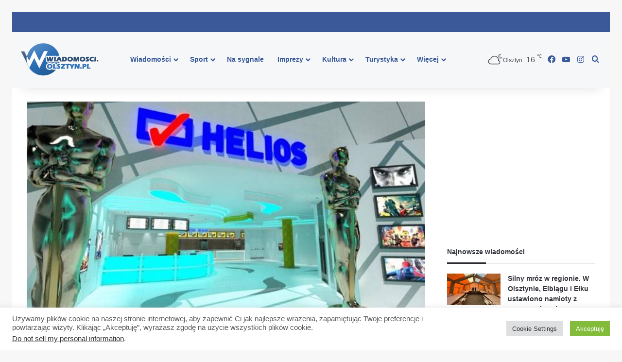

--- FILE ---
content_type: text/html; charset=UTF-8
request_url: https://wiadomosci.olsztyn.pl/modernizacja-kina-helios-w-olsztynie/
body_size: 20833
content:
<!DOCTYPE html>
<html lang="pl-PL" prefix="og: http://ogp.me/ns# article: http://ogp.me/ns/article#" class="" data-skin="light">
<head>
	<meta charset="UTF-8" />
	<link rel="profile" href="https://gmpg.org/xfn/11" />
	<title>Modernizacja kina Helios w Olsztynie &#8211; Wiadomosci.Olsztyn.pl &#8211; Najświeższe informacje z Olsztyna</title>

<meta http-equiv='x-dns-prefetch-control' content='on'>
<link rel='dns-prefetch' href='//cdnjs.cloudflare.com' />
<link rel='dns-prefetch' href='//ajax.googleapis.com' />
<link rel='dns-prefetch' href='//fonts.googleapis.com' />
<link rel='dns-prefetch' href='//fonts.gstatic.com' />
<link rel='dns-prefetch' href='//s.gravatar.com' />
<link rel='dns-prefetch' href='//www.google-analytics.com' />
<link rel='preload' as='image' href='https://wiadomosci.olsztyn.pl/wp-content/uploads/2014/07/helios.jpg'>
<meta name='robots' content='max-image-preview:large' />
<link rel="alternate" type="application/rss+xml" title="Wiadomosci.Olsztyn.pl - Najświeższe informacje z Olsztyna &raquo; Kanał z wpisami" href="https://wiadomosci.olsztyn.pl/feed/" />
<link rel="alternate" type="application/rss+xml" title="Wiadomosci.Olsztyn.pl - Najświeższe informacje z Olsztyna &raquo; Kanał z komentarzami" href="https://wiadomosci.olsztyn.pl/comments/feed/" />

		<style type="text/css">
			:root{				
			--tie-preset-gradient-1: linear-gradient(135deg, rgba(6, 147, 227, 1) 0%, rgb(155, 81, 224) 100%);
			--tie-preset-gradient-2: linear-gradient(135deg, rgb(122, 220, 180) 0%, rgb(0, 208, 130) 100%);
			--tie-preset-gradient-3: linear-gradient(135deg, rgba(252, 185, 0, 1) 0%, rgba(255, 105, 0, 1) 100%);
			--tie-preset-gradient-4: linear-gradient(135deg, rgba(255, 105, 0, 1) 0%, rgb(207, 46, 46) 100%);
			--tie-preset-gradient-5: linear-gradient(135deg, rgb(238, 238, 238) 0%, rgb(169, 184, 195) 100%);
			--tie-preset-gradient-6: linear-gradient(135deg, rgb(74, 234, 220) 0%, rgb(151, 120, 209) 20%, rgb(207, 42, 186) 40%, rgb(238, 44, 130) 60%, rgb(251, 105, 98) 80%, rgb(254, 248, 76) 100%);
			--tie-preset-gradient-7: linear-gradient(135deg, rgb(255, 206, 236) 0%, rgb(152, 150, 240) 100%);
			--tie-preset-gradient-8: linear-gradient(135deg, rgb(254, 205, 165) 0%, rgb(254, 45, 45) 50%, rgb(107, 0, 62) 100%);
			--tie-preset-gradient-9: linear-gradient(135deg, rgb(255, 203, 112) 0%, rgb(199, 81, 192) 50%, rgb(65, 88, 208) 100%);
			--tie-preset-gradient-10: linear-gradient(135deg, rgb(255, 245, 203) 0%, rgb(182, 227, 212) 50%, rgb(51, 167, 181) 100%);
			--tie-preset-gradient-11: linear-gradient(135deg, rgb(202, 248, 128) 0%, rgb(113, 206, 126) 100%);
			--tie-preset-gradient-12: linear-gradient(135deg, rgb(2, 3, 129) 0%, rgb(40, 116, 252) 100%);
			--tie-preset-gradient-13: linear-gradient(135deg, #4D34FA, #ad34fa);
			--tie-preset-gradient-14: linear-gradient(135deg, #0057FF, #31B5FF);
			--tie-preset-gradient-15: linear-gradient(135deg, #FF007A, #FF81BD);
			--tie-preset-gradient-16: linear-gradient(135deg, #14111E, #4B4462);
			--tie-preset-gradient-17: linear-gradient(135deg, #F32758, #FFC581);

			
					--main-nav-background: #FFFFFF;
					--main-nav-secondry-background: rgba(0,0,0,0.03);
					--main-nav-primary-color: #0088ff;
					--main-nav-contrast-primary-color: #FFFFFF;
					--main-nav-text-color: #2c2f34;
					--main-nav-secondry-text-color: rgba(0,0,0,0.5);
					--main-nav-main-border-color: rgba(0,0,0,0.1);
					--main-nav-secondry-border-color: rgba(0,0,0,0.08);
				
			}
		</style>
	<meta name="viewport" content="width=device-width, initial-scale=1.0" /><!-- wiadomosci.olsztyn.pl is managing ads with Advanced Ads 2.0.9 – https://wpadvancedads.com/ --><script id="wiado-ready">
			window.advanced_ads_ready=function(e,a){a=a||"complete";var d=function(e){return"interactive"===a?"loading"!==e:"complete"===e};d(document.readyState)?e():document.addEventListener("readystatechange",(function(a){d(a.target.readyState)&&e()}),{once:"interactive"===a})},window.advanced_ads_ready_queue=window.advanced_ads_ready_queue||[];		</script>
		<link rel='stylesheet' id='cookie-law-info-group-css' href='https://wiadomosci.olsztyn.pl/wp-content/plugins/bwp-minify/min/?f=wp-content/plugins/cookie-law-info/legacy/public/css/cookie-law-info-public.css,wp-content/plugins/cookie-law-info/legacy/public/css/cookie-law-info-gdpr.css,wp-content/plugins/elegant-posts-widget/css/style.css,wp-content/plugins/responsive-lightbox/assets/magnific/magnific-popup.min.css,wp-content/plugins/srizon-responsive-youtube-album/css/mag-popup.min.css,wp-content/plugins/srizon-responsive-youtube-album/css/srzytstyles.css,wp-content/plugins/srizon-responsive-youtube-album/css/srizon.custom.min.css,wp-content/themes/jannah/assets/css/base.min.css,wp-content/plugins/surbma-yes-no-popup/assets/css/styles-default.css' type='text/css' media='all' />
<style id='surbma-yes-no-popup-styles-inline-css' type='text/css'>
#main-nav .main-menu > ul > li > a{font-family: Arial,Helvetica,sans-serif;}html .entry-header h1.entry-title{font-size: 30px;}html #the-post .entry-content,html #the-post .entry-content p{font-size: 17px;}html #tie-wrapper .widget-title .the-subtitle,html #tie-wrapper #comments-title,html #tie-wrapper .comment-reply-title,html #tie-wrapper .woocommerce-tabs .panel h2,html #tie-wrapper .related.products h2,html #tie-wrapper #bbpress-forums #new-post > fieldset.bbp-form > legend,html #tie-wrapper .entry-content .review-box-header{font-size: 14px;}@media (min-width: 992px){html .full-width .fullwidth-slider-wrapper .thumb-overlay .thumb-content .thumb-title,html .full-width .wide-next-prev-slider-wrapper .thumb-overlay .thumb-content .thumb-title,html .full-width .wide-slider-with-navfor-wrapper .thumb-overlay .thumb-content .thumb-title,html .full-width .boxed-slider-wrapper .thumb-overlay .thumb-title{font-size: 13px;}}@media (min-width: 992px){html .has-sidebar .fullwidth-slider-wrapper .thumb-overlay .thumb-content .thumb-title,html .has-sidebar .wide-next-prev-slider-wrapper .thumb-overlay .thumb-content .thumb-title,html .has-sidebar .wide-slider-with-navfor-wrapper .thumb-overlay .thumb-content .thumb-title,html .has-sidebar .boxed-slider-wrapper .thumb-overlay .thumb-title{font-size: 26px;}}@media (min-width: 768px){html #tie-wrapper .main-slider.grid-3-slides .slide .grid-item:nth-child(1) .thumb-title,html #tie-wrapper .main-slider.grid-5-first-big .slide .grid-item:nth-child(1) .thumb-title,html #tie-wrapper .main-slider.grid-5-big-centerd .slide .grid-item:nth-child(1) .thumb-title,html #tie-wrapper .main-slider.grid-4-big-first-half-second .slide .grid-item:nth-child(1) .thumb-title,html #tie-wrapper .main-slider.grid-2-big .thumb-overlay .thumb-title,html #tie-wrapper .wide-slider-three-slids-wrapper .thumb-title{font-size: 26px;}}@media (min-width: 768px){html #tie-wrapper .boxed-slider-three-slides-wrapper .slide .thumb-title,html #tie-wrapper .grid-3-slides .slide .grid-item:nth-child(n+2) .thumb-title,html #tie-wrapper .grid-5-first-big .slide .grid-item:nth-child(n+2) .thumb-title,html #tie-wrapper .grid-5-big-centerd .slide .grid-item:nth-child(n+2) .thumb-title,html #tie-wrapper .grid-4-big-first-half-second .slide .grid-item:nth-child(n+2) .thumb-title,html #tie-wrapper .grid-5-in-rows .grid-item:nth-child(n) .thumb-overlay .thumb-title,html #tie-wrapper .main-slider.grid-4-slides .thumb-overlay .thumb-title,html #tie-wrapper .grid-6-slides .thumb-overlay .thumb-title,html #tie-wrapper .boxed-four-taller-slider .slide .thumb-title{font-size: 21px;}}:root:root{--brand-color: #3b5998;--dark-brand-color: #092766;--bright-color: #FFFFFF;--base-color: #2c2f34;}#reading-position-indicator{box-shadow: 0 0 10px rgba( 59,89,152,0.7);}html :root:root{--brand-color: #3b5998;--dark-brand-color: #092766;--bright-color: #FFFFFF;--base-color: #2c2f34;}html #reading-position-indicator{box-shadow: 0 0 10px rgba( 59,89,152,0.7);}html .main-slider .slide-bg,html .main-slider .slide{background-position: center top;}html #header-notification-bar{background: var( --tie-preset-gradient-11 );}html #top-nav,html #top-nav .sub-menu,html #top-nav .comp-sub-menu,html #top-nav .ticker-content,html #top-nav .ticker-swipe,html .top-nav-boxed #top-nav .topbar-wrapper,html .top-nav-dark .top-menu ul,html #autocomplete-suggestions.search-in-top-nav{background-color : #3b5998;}html #top-nav *,html #autocomplete-suggestions.search-in-top-nav{border-color: rgba( #FFFFFF,0.08);}html #top-nav .icon-basecloud-bg:after{color: #3b5998;}html #top-nav a:not(:hover),html #top-nav input,html #top-nav #search-submit,html #top-nav .fa-spinner,html #top-nav .dropdown-social-icons li a span,html #top-nav .components > li .social-link:not(:hover) span,html #autocomplete-suggestions.search-in-top-nav a{color: #f6f7f9;}html #top-nav input::-moz-placeholder{color: #f6f7f9;}html #top-nav input:-moz-placeholder{color: #f6f7f9;}html #top-nav input:-ms-input-placeholder{color: #f6f7f9;}html #top-nav input::-webkit-input-placeholder{color: #f6f7f9;}html #top-nav,html .search-in-top-nav{--tie-buttons-color: #ffffff;--tie-buttons-border-color: #ffffff;--tie-buttons-text: #000000;--tie-buttons-hover-color: #e1e1e1;}html #top-nav a:hover,html #top-nav .menu li:hover > a,html #top-nav .menu > .tie-current-menu > a,html #top-nav .components > li:hover > a,html #top-nav .components #search-submit:hover,html #autocomplete-suggestions.search-in-top-nav .post-title a:hover{color: #ffffff;}html #top-nav,html #top-nav .comp-sub-menu,html #top-nav .tie-weather-widget{color: #ffffff;}html #autocomplete-suggestions.search-in-top-nav .post-meta,html #autocomplete-suggestions.search-in-top-nav .post-meta a:not(:hover){color: rgba( 255,255,255,0.7 );}html #top-nav .weather-icon .icon-cloud,html #top-nav .weather-icon .icon-basecloud-bg,html #top-nav .weather-icon .icon-cloud-behind{color: #ffffff !important;}html #main-nav,html #main-nav .menu-sub-content,html #main-nav .comp-sub-menu,html #main-nav ul.cats-vertical li a.is-active,html #main-nav ul.cats-vertical li a:hover,html #autocomplete-suggestions.search-in-main-nav{background-color: #f6f7f9;}html #main-nav{border-width: 0;}html #theme-header #main-nav:not(.fixed-nav){bottom: 0;}html #main-nav .icon-basecloud-bg:after{color: #f6f7f9;}html #autocomplete-suggestions.search-in-main-nav{border-color: rgba(0,0,0,0.07);}html .main-nav-boxed #main-nav .main-menu-wrapper{border-width: 0;}html #main-nav a:not(:hover),html #main-nav a.social-link:not(:hover) span,html #main-nav .dropdown-social-icons li a span,html #autocomplete-suggestions.search-in-main-nav a{color: #365899;}html #theme-header:not(.main-nav-boxed) #main-nav,html .main-nav-boxed .main-menu-wrapper{border-right: 0 none !important;border-left : 0 none !important;border-top : 0 none !important;}html #theme-header:not(.main-nav-boxed) #main-nav,html .main-nav-boxed .main-menu-wrapper{border-right: 0 none !important;border-left : 0 none !important;border-bottom : 0 none !important;}html .main-nav,html .search-in-main-nav{--main-nav-primary-color: #3b5998;--tie-buttons-color: #3b5998;--tie-buttons-border-color: #3b5998;--tie-buttons-text: #FFFFFF;--tie-buttons-hover-color: #1d3b7a;}html #main-nav .mega-links-head:after,html #main-nav .cats-horizontal a.is-active,html #main-nav .cats-horizontal a:hover,html #main-nav .spinner > div{background-color: #3b5998;}html #main-nav .menu ul li:hover > a,html #main-nav .menu ul li.current-menu-item:not(.mega-link-column) > a,html #main-nav .components a:hover,html #main-nav .components > li:hover > a,html #main-nav #search-submit:hover,html #main-nav .cats-vertical a.is-active,html #main-nav .cats-vertical a:hover,html #main-nav .mega-menu .post-meta a:hover,html #main-nav .mega-menu .post-box-title a:hover,html #autocomplete-suggestions.search-in-main-nav a:hover,html #main-nav .spinner-circle:after{color: #3b5998;}html #main-nav .menu > li.tie-current-menu > a,html #main-nav .menu > li:hover > a,html .theme-header #main-nav .mega-menu .cats-horizontal a.is-active,html .theme-header #main-nav .mega-menu .cats-horizontal a:hover{color: #FFFFFF;}html #main-nav .menu > li.tie-current-menu > a:before,html #main-nav .menu > li:hover > a:before{border-top-color: #FFFFFF;}html #main-nav,html #main-nav input,html #main-nav #search-submit,html #main-nav .fa-spinner,html #main-nav .comp-sub-menu,html #main-nav .tie-weather-widget{color: #4b4f56;}html #main-nav input::-moz-placeholder{color: #4b4f56;}html #main-nav input:-moz-placeholder{color: #4b4f56;}html #main-nav input:-ms-input-placeholder{color: #4b4f56;}html #main-nav input::-webkit-input-placeholder{color: #4b4f56;}html #main-nav .mega-menu .post-meta,html #main-nav .mega-menu .post-meta a,html #autocomplete-suggestions.search-in-main-nav .post-meta{color: rgba(75,79,86,0.6);}html #main-nav .weather-icon .icon-cloud,html #main-nav .weather-icon .icon-basecloud-bg,html #main-nav .weather-icon .icon-cloud-behind{color: #4b4f56 !important;}html #footer{background-color: #f6f7f9;}html #site-info{background-color: #ffffff;}html #footer .posts-list-counter .posts-list-items li.widget-post-list:before{border-color: #f6f7f9;}html #footer .timeline-widget a .date:before{border-color: rgba(246,247,249,0.8);}html #footer .footer-boxed-widget-area,html #footer textarea,html #footer input:not([type=submit]),html #footer select,html #footer code,html #footer kbd,html #footer pre,html #footer samp,html #footer .show-more-button,html #footer .slider-links .tie-slider-nav span,html #footer #wp-calendar,html #footer #wp-calendar tbody td,html #footer #wp-calendar thead th,html #footer .widget.buddypress .item-options a{border-color: rgba(0,0,0,0.1);}html #footer .social-statistics-widget .white-bg li.social-icons-item a,html #footer .widget_tag_cloud .tagcloud a,html #footer .latest-tweets-widget .slider-links .tie-slider-nav span,html #footer .widget_layered_nav_filters a{border-color: rgba(0,0,0,0.1);}html #footer .social-statistics-widget .white-bg li:before{background: rgba(0,0,0,0.1);}html .site-footer #wp-calendar tbody td{background: rgba(0,0,0,0.02);}html #footer .white-bg .social-icons-item a span.followers span,html #footer .circle-three-cols .social-icons-item a .followers-num,html #footer .circle-three-cols .social-icons-item a .followers-name{color: rgba(0,0,0,0.8);}html #footer .timeline-widget ul:before,html #footer .timeline-widget a:not(:hover) .date:before{background-color: #d8d9db;}html #footer .widget-title,html #footer .widget-title a:not(:hover){color: #3b5998;}html #footer,html #footer textarea,html #footer input:not([type='submit']),html #footer select,html #footer #wp-calendar tbody,html #footer .tie-slider-nav li span:not(:hover),html #footer .widget_categories li a:before,html #footer .widget_product_categories li a:before,html #footer .widget_layered_nav li a:before,html #footer .widget_archive li a:before,html #footer .widget_nav_menu li a:before,html #footer .widget_meta li a:before,html #footer .widget_pages li a:before,html #footer .widget_recent_entries li a:before,html #footer .widget_display_forums li a:before,html #footer .widget_display_views li a:before,html #footer .widget_rss li a:before,html #footer .widget_display_stats dt:before,html #footer .subscribe-widget-content h3,html #footer .about-author .social-icons a:not(:hover) span{color: #1d2129;}html #footer post-widget-body .meta-item,html #footer .post-meta,html #footer .stream-title,html #footer.dark-skin .timeline-widget .date,html #footer .wp-caption .wp-caption-text,html #footer .rss-date{color: rgba(29,33,41,0.7);}html #footer input::-moz-placeholder{color: #1d2129;}html #footer input:-moz-placeholder{color: #1d2129;}html #footer input:-ms-input-placeholder{color: #1d2129;}html #footer input::-webkit-input-placeholder{color: #1d2129;}html .site-footer.dark-skin a:not(:hover){color: #4b6dad;}html .site-footer.dark-skin a:hover,html #footer .stars-rating-active,html #footer .twitter-icon-wrap span,html .block-head-4.magazine2 #footer .tabs li a{color: #3b5998;}html #footer .circle_bar{stroke: #3b5998;}html #footer .widget.buddypress .item-options a.selected,html #footer .widget.buddypress .item-options a.loading,html #footer .tie-slider-nav span:hover,html .block-head-4.magazine2 #footer .tabs{border-color: #3b5998;}html .magazine2:not(.block-head-4) #footer .tabs a:hover,html .magazine2:not(.block-head-4) #footer .tabs .active a,html .magazine1 #footer .tabs a:hover,html .magazine1 #footer .tabs .active a,html .block-head-4.magazine2 #footer .tabs.tabs .active a,html .block-head-4.magazine2 #footer .tabs > .active a:before,html .block-head-4.magazine2 #footer .tabs > li.active:nth-child(n) a:after,html #footer .digital-rating-static,html #footer .timeline-widget li a:hover .date:before,html #footer #wp-calendar #today,html #footer .posts-list-counter .posts-list-items li.widget-post-list:before,html #footer .cat-counter span,html #footer.dark-skin .the-global-title:after,html #footer .button,html #footer [type='submit'],html #footer .spinner > div,html #footer .widget.buddypress .item-options a.selected,html #footer .widget.buddypress .item-options a.loading,html #footer .tie-slider-nav span:hover,html #footer .fullwidth-area .tagcloud a:hover{background-color: #3b5998;color: #FFFFFF;}html .block-head-4.magazine2 #footer .tabs li a:hover{color: #1d3b7a;}html .block-head-4.magazine2 #footer .tabs.tabs .active a:hover,html #footer .widget.buddypress .item-options a.selected,html #footer .widget.buddypress .item-options a.loading,html #footer .tie-slider-nav span:hover{color: #FFFFFF !important;}html #footer .button:hover,html #footer [type='submit']:hover{background-color: #1d3b7a;color: #FFFFFF;}html #site-info,html #site-info ul.social-icons li a:not(:hover) span{color: #1d2129;}html #footer .site-info a:not(:hover){color: #1d2129;}@media (min-width: 1200px){html .container{width: auto;}}html .boxed-layout #tie-wrapper,html .boxed-layout .fixed-nav{max-width: 1030px;}@media (min-width: 1000){html .container,html .wide-next-prev-slider-wrapper .slider-main-container{max-width: 1000;}}@media (min-width: 992px){html .sidebar{width: 30%;}html .main-content{width: 70%;}}html .meta-views.meta-item .tie-icon-fire:before{content: "\f06e" !important;}@media (max-width: 991px){html #theme-header.has-normal-width-logo #logo img{width:200px !important;max-width:100% !important;height: auto !important;max-height: 200px !important;}}html #respond .comment-form-email{width: 100% !important;float: none !important;}
</style>
<link rel='stylesheet' id='tie-css-print-group-css' href='https://wiadomosci.olsztyn.pl/wp-content/plugins/bwp-minify/min/?f=wp-content/themes/jannah/assets/css/print.css' type='text/css' media='print' />
<script type="text/javascript" id="cookie-law-info-js-extra">
/* <![CDATA[ */
var Cli_Data = {"nn_cookie_ids":[],"cookielist":[],"non_necessary_cookies":[],"ccpaEnabled":"1","ccpaRegionBased":"","ccpaBarEnabled":"","strictlyEnabled":["necessary","obligatoire"],"ccpaType":"ccpa_gdpr","js_blocking":"","custom_integration":"","triggerDomRefresh":"","secure_cookies":""};
var cli_cookiebar_settings = {"animate_speed_hide":"500","animate_speed_show":"500","background":"#ffffff","border":"#6aaa34","border_on":"","button_1_button_colour":"#82bc3a","button_1_button_hover":"#68962e","button_1_link_colour":"#fff","button_1_as_button":"1","button_1_new_win":"","button_2_button_colour":"#333","button_2_button_hover":"#292929","button_2_link_colour":"#444","button_2_as_button":"","button_2_hidebar":"","button_3_button_colour":"#dedfe0","button_3_button_hover":"#b2b2b3","button_3_link_colour":"#333333","button_3_as_button":"1","button_3_new_win":"","button_4_button_colour":"#dedfe0","button_4_button_hover":"#b2b2b3","button_4_link_colour":"#333333","button_4_as_button":"1","button_7_button_colour":"#61a229","button_7_button_hover":"#4e8221","button_7_link_colour":"#fff","button_7_as_button":"1","button_7_new_win":"","font_family":"inherit","header_fix":"","notify_animate_hide":"1","notify_animate_show":"1","notify_div_id":"#cookie-law-info-bar","notify_position_horizontal":"left","notify_position_vertical":"bottom","scroll_close":"","scroll_close_reload":"","accept_close_reload":"","reject_close_reload":"","showagain_tab":"","showagain_background":"#fff","showagain_border":"#000","showagain_div_id":"#cookie-law-info-again","showagain_x_position":"5 px","text":"#595959","show_once_yn":"","show_once":"10000","logging_on":"","as_popup":"","popup_overlay":"1","bar_heading_text":"","cookie_bar_as":"banner","popup_showagain_position":"bottom-right","widget_position":"left"};
var log_object = {"ajax_url":"https:\/\/wiadomosci.olsztyn.pl\/wp-admin\/admin-ajax.php"};
/* ]]> */
</script>
<script type="text/javascript" id="cookie-law-info-ccpa-js-extra">
/* <![CDATA[ */
var ccpa_data = {"opt_out_prompt":"Do you really wish to opt out?","opt_out_confirm":"Confirm","opt_out_cancel":"Cancel"};
/* ]]> */
</script>
<script type='text/javascript' src='https://wiadomosci.olsztyn.pl/wp-content/plugins/bwp-minify/min/?f=wp-content/plugins/jquery-updater/js/jquery-3.7.1.min.js,wp-content/plugins/jquery-updater/js/jquery-migrate-3.5.2.min.js,wp-content/plugins/cookie-law-info/legacy/public/js/cookie-law-info-public.js,wp-content/plugins/cookie-law-info/legacy/admin/modules/ccpa/assets/js/cookie-law-info-ccpa.js,wp-content/plugins/responsive-lightbox/assets/magnific/jquery.magnific-popup.min.js,wp-includes/js/underscore.min.js,wp-content/plugins/responsive-lightbox/assets/infinitescroll/infinite-scroll.pkgd.min.js,wp-content/plugins/responsive-lightbox/js/front.js,wp-content/plugins/srizon-responsive-youtube-album/js/mag-popup.js,wp-content/plugins/srizon-responsive-youtube-album/js/srizon.custom.min.js'></script>
<link rel="https://api.w.org/" href="https://wiadomosci.olsztyn.pl/wp-json/" /><link rel="alternate" title="JSON" type="application/json" href="https://wiadomosci.olsztyn.pl/wp-json/wp/v2/posts/25352" /><link rel="EditURI" type="application/rsd+xml" title="RSD" href="https://wiadomosci.olsztyn.pl/xmlrpc.php?rsd" />
<link rel="canonical" href="https://wiadomosci.olsztyn.pl/modernizacja-kina-helios-w-olsztynie/" />
<link rel='shortlink' href='https://wiadomosci.olsztyn.pl/?p=25352' />
<link rel="alternate" title="oEmbed (JSON)" type="application/json+oembed" href="https://wiadomosci.olsztyn.pl/wp-json/oembed/1.0/embed?url=https%3A%2F%2Fwiadomosci.olsztyn.pl%2Fmodernizacja-kina-helios-w-olsztynie%2F" />
<link rel="alternate" title="oEmbed (XML)" type="text/xml+oembed" href="https://wiadomosci.olsztyn.pl/wp-json/oembed/1.0/embed?url=https%3A%2F%2Fwiadomosci.olsztyn.pl%2Fmodernizacja-kina-helios-w-olsztynie%2F&#038;format=xml" />
<!-- FAVHERO FAVICON START --><!-- For iPad with high-resolution Retina display running iOS ≥ 7: --><link rel="apple-touch-icon-precomposed" sizes="152x152" href="https://wiadomosci.olsztyn.pl/wp-content/uploads/2023/11/favicon-152.png"><!-- Standard: --><link rel="icon" sizes="152x152" href="https://wiadomosci.olsztyn.pl/wp-content/uploads/2023/11/favicon-152.png"><meta name="msapplication-TileColor" content="#FFFFFF"><meta name="msapplication-TileImage" content="https://wiadomosci.olsztyn.pl/wp-content/uploads/2023/11/favicon-144.png"><!-- For iPad with high-resolution Retina display running iOS ≤ 6: --><link rel="apple-touch-icon-precomposed" sizes="144x144" href="https://wiadomosci.olsztyn.pl/wp-content/uploads/2023/11/favicon-144.png"><!-- For iPhone with high-resolution Retina display running iOS ≥ 7: --><link rel="apple-touch-icon-precomposed" sizes="120x120" href="https://wiadomosci.olsztyn.pl/wp-content/uploads/2023/11/favicon-120.png"><!-- For first- and second-generation iPad: --><link rel="apple-touch-icon-precomposed" sizes="72x72" href="https://wiadomosci.olsztyn.pl/wp-content/uploads/2023/11/favicon-72.png"><!-- For non-Retina iPhone, iPod Touch, and Android 2.1+ devices: --><link rel="apple-touch-icon-precomposed" href="https://wiadomosci.olsztyn.pl/wp-content/uploads/2023/11/favicon-57.png"><!-- FAVHERO FAVICON END -->
		<!-- GA Google Analytics @ https://m0n.co/ga -->
		<script async src="https://www.googletagmanager.com/gtag/js?id=G-M5ZKZE5MTG "></script>
		<script>
			window.dataLayer = window.dataLayer || [];
			function gtag(){dataLayer.push(arguments);}
			gtag('js', new Date());
			gtag('config', 'G-M5ZKZE5MTG ');
		</script>

	<meta property="og:title" name="og:title" content="Modernizacja kina Helios w Olsztynie" />
<meta property="og:type" name="og:type" content="article" />
<meta property="og:image" name="og:image" content="https://wiadomosci.olsztyn.pl/wp-content/uploads/2014/07/helios.jpg" />
<meta property="og:url" name="og:url" content="https://wiadomosci.olsztyn.pl/modernizacja-kina-helios-w-olsztynie/" />
<meta property="og:description" name="og:description" content="Modernizacja, zmiana układu dzięki większej powierzchni oraz nowa aranżacja. Te wszystkie zmiany jeszcze w tym roku przejdzie 8-salowy multipleks Helios zlokalizowany w olsztyńskim Centrum Handlowym Aura Centrum Olsztyna. W ciągu najbliższych 2 miesięcy multipleks przejdzie znaczącą modernizację, w wyniku której przeorganizowane i powiększone zostanie wejście do kina oraz linia kas. Zmieniona zostanie także aranżacja holu &hellip;" />
<meta property="og:locale" name="og:locale" content="pl_PL" />
<meta property="og:site_name" name="og:site_name" content="Wiadomosci.Olsztyn.pl - Najświeższe informacje z Olsztyna" />
<meta property="twitter:card" name="twitter:card" content="summary_large_image" />
<meta property="article:tag" name="article:tag" content="helios" />
<meta property="article:tag" name="article:tag" content="kino helios" />
<meta property="article:tag" name="article:tag" content="olsztyn" />
<meta property="article:section" name="article:section" content="Ciekawostki" />
<meta property="article:published_time" name="article:published_time" content="2014-07-26T06:00:32+02:00" />
<meta property="article:modified_time" name="article:modified_time" content="2014-07-25T21:24:53+02:00" />
<meta property="article:author" name="article:author" content="https://wiadomosci.olsztyn.pl/author/admin/" />
 
		<style type="text/css">
			.social-ring:after {
				 clear: both;
			}
				   
			.social-ring:before,
			.social-ring:after {
				 content: "";
				 display: table;
			}
			
			.social-ring {
				margin: 0 0 0.5em !important;
				padding: 0 !important;
				line-height: 20px !important;
				height: auto;
				font-size: 11px;
			}
			.social-ring-button {
				float: left !important;
								height: 30px;
								margin: 0 5px 0 0 !important;
				padding: 0 !important;
			}
			.social-ring .social-ring-button iframe {
				max-width: none !important;
			}
		</style>
	<!-- WordPress Most Popular --><script type="text/javascript">/* <![CDATA[ */ jQuery.post("https://wiadomosci.olsztyn.pl/wp-admin/admin-ajax.php", { action: "wmp_update", id: 25352, token: "65b73a410f" }); /* ]]> */</script><!-- /WordPress Most Popular --><meta http-equiv="X-UA-Compatible" content="IE=edge">
<script type="text/javascript" src="https://wiadomosci.olsztyn.pl/wp-content/plugins/si-captcha-for-wordpress/captcha/si_captcha.js?ver=1770059342"></script>
<!-- begin SI CAPTCHA Anti-Spam - login/register form style -->
<style type="text/css">
.si_captcha_small { width:175px; height:45px; padding-top:10px; padding-bottom:10px; }
.si_captcha_large { width:250px; height:60px; padding-top:10px; padding-bottom:10px; }
img#si_image_com { border-style:none; margin:0; padding-right:5px; float:left; }
img#si_image_reg { border-style:none; margin:0; padding-right:5px; float:left; }
img#si_image_log { border-style:none; margin:0; padding-right:5px; float:left; }
img#si_image_side_login { border-style:none; margin:0; padding-right:5px; float:left; }
img#si_image_checkout { border-style:none; margin:0; padding-right:5px; float:left; }
img#si_image_jetpack { border-style:none; margin:0; padding-right:5px; float:left; }
img#si_image_bbpress_topic { border-style:none; margin:0; padding-right:5px; float:left; }
.si_captcha_refresh { border-style:none; margin:0; vertical-align:bottom; }
div#si_captcha_input { display:block; padding-top:15px; padding-bottom:5px; }
label#si_captcha_code_label { margin:0; }
input#si_captcha_code_input { width:65px; }
p#si_captcha_code_p { clear: left; padding-top:10px; }
.si-captcha-jetpack-error { color:#DC3232; }
</style>
<!-- end SI CAPTCHA Anti-Spam - login/register form style -->
<link rel="icon" href="https://wiadomosci.olsztyn.pl/wp-content/uploads/2023/10/cropped-lllll-32x32.png" sizes="32x32" />
<link rel="icon" href="https://wiadomosci.olsztyn.pl/wp-content/uploads/2023/10/cropped-lllll-192x192.png" sizes="192x192" />
<link rel="apple-touch-icon" href="https://wiadomosci.olsztyn.pl/wp-content/uploads/2023/10/cropped-lllll-180x180.png" />
<meta name="msapplication-TileImage" content="https://wiadomosci.olsztyn.pl/wp-content/uploads/2023/10/cropped-lllll-270x270.png" />
</head>

<body id="tie-body" class="post-template-default single single-post postid-25352 single-format-standard tie-no-js border-layout wrapper-has-shadow block-head-3 magazine2 is-thumb-overlay-disabled is-desktop is-header-layout-4 has-header-ad sidebar-right has-sidebar post-layout-2 narrow-title-narrow-media hide_post_authorbio aa-prefix-wiado-">



<div class="background-overlay">

	<div id="tie-container" class="site tie-container">

		
		<div id="tie-wrapper">

			<div class="stream-item stream-item-above-header"><div class="stream-item-size" style=""><script async src="https://pagead2.googlesyndication.com/pagead/js/adsbygoogle.js?client=ca-pub-9172007884599344"
     crossorigin="anonymous"></script>
<!-- elas1wiadol --></div></div>
<header id="theme-header" class="theme-header header-layout-4 header-layout-1 main-nav-light main-nav-default-light main-nav-below has-stream-item top-nav-active top-nav-light top-nav-default-light top-nav-above has-shadow is-stretch-header has-normal-width-logo mobile-header-default">
	
<nav id="top-nav"  class=" top-nav header-nav" aria-label="Secondary Navigation">
	<div class="container">
		<div class="topbar-wrapper">

			
			<div class="tie-alignleft">
							</div><!-- .tie-alignleft /-->

			<div class="tie-alignright">
							</div><!-- .tie-alignright /-->

		</div><!-- .topbar-wrapper /-->
	</div><!-- .container /-->
</nav><!-- #top-nav /-->

<div class="main-nav-wrapper">
	<nav id="main-nav"  class="main-nav header-nav menu-style-arrow menu-style-minimal" style="line-height:114px" aria-label="Primary Navigation">
		<div class="container">

			<div class="main-menu-wrapper">

				
						<div class="header-layout-1-logo" style="width:214px">
							
		<div id="logo" class="image-logo" >

			
			<a title="Wiadomosci.Olsztyn.pl - Najświeższe informacje z Olsztyna" href="https://wiadomosci.olsztyn.pl/">
				
				<picture class="tie-logo-default tie-logo-picture">
					<source class="tie-logo-source-default tie-logo-source" srcset="https://wiadomosci.olsztyn.pl/wp-content/uploads/2023/10/logo-250.png" media="(max-width:991px)">
					<source class="tie-logo-source-default tie-logo-source" srcset="https://wiadomosci.olsztyn.pl/wp-content/uploads/2023/10/logo-250.png">
					<img class="tie-logo-img-default tie-logo-img" src="https://wiadomosci.olsztyn.pl/wp-content/uploads/2023/10/logo-250.png" alt="Wiadomosci.Olsztyn.pl - Najświeższe informacje z Olsztyna" width="214" height="74" style="max-height:74px; width: auto;" />
				</picture>
						</a>

			
		</div><!-- #logo /-->

								</div>

						<div id="mobile-header-components-area_2" class="mobile-header-components"><ul class="components"><li class="mobile-component_menu custom-menu-link"><a href="#" id="mobile-menu-icon" class="menu-text-wrapper"><span class="tie-mobile-menu-icon nav-icon is-layout-1"></span><span class="menu-text">Menu</span></a></li></ul></div>
				<div id="menu-components-wrap">

					
		<div id="sticky-logo" class="image-logo">

			
			<a title="Wiadomosci.Olsztyn.pl - Najświeższe informacje z Olsztyna" href="https://wiadomosci.olsztyn.pl/">
				
				<picture class="tie-logo-default tie-logo-picture">
					<source class="tie-logo-source-default tie-logo-source" srcset="https://wiadomosci.olsztyn.pl/wp-content/uploads/2023/10/logo-250.png">
					<img class="tie-logo-img-default tie-logo-img" src="https://wiadomosci.olsztyn.pl/wp-content/uploads/2023/10/logo-250.png" alt="Wiadomosci.Olsztyn.pl - Najświeższe informacje z Olsztyna"  />
				</picture>
						</a>

			
		</div><!-- #Sticky-logo /-->

		<div class="flex-placeholder"></div>
		
					<div class="main-menu main-menu-wrap">
						<div id="main-nav-menu" class="main-menu header-menu"><ul id="menu-1" class="menu"><li id="menu-item-39" class="menu-item menu-item-type-taxonomy menu-item-object-category menu-item-has-children menu-item-39"><a href="https://wiadomosci.olsztyn.pl/category/wiadomosci/">Wiadomości</a>
<ul class="sub-menu menu-sub-content">
	<li id="menu-item-92738" class="menu-item menu-item-type-taxonomy menu-item-object-category menu-item-92738"><a href="https://wiadomosci.olsztyn.pl/category/wiadomosci-z-regionu/">Wiadomości z regionu</a></li>
</ul>
</li>
<li id="menu-item-3108" class="menu-item menu-item-type-taxonomy menu-item-object-category menu-item-has-children menu-item-3108"><a href="https://wiadomosci.olsztyn.pl/category/sport/">Sport</a>
<ul class="sub-menu menu-sub-content">
	<li id="menu-item-1978" class="menu-item menu-item-type-taxonomy menu-item-object-category menu-item-1978"><a href="https://wiadomosci.olsztyn.pl/category/sport/pilka-nozna-sport/">Piłka nożna</a></li>
	<li id="menu-item-1979" class="menu-item menu-item-type-taxonomy menu-item-object-category menu-item-1979"><a href="https://wiadomosci.olsztyn.pl/category/sport/pilka-reczna/">Piłka ręczna</a></li>
	<li id="menu-item-1980" class="menu-item menu-item-type-taxonomy menu-item-object-category menu-item-1980"><a href="https://wiadomosci.olsztyn.pl/category/sport/siatkowka/">Siatkówka</a></li>
	<li id="menu-item-1976" class="menu-item menu-item-type-taxonomy menu-item-object-category menu-item-1976"><a href="https://wiadomosci.olsztyn.pl/category/sport/koszykowka/">Koszykówka</a></li>
	<li id="menu-item-1981" class="menu-item menu-item-type-taxonomy menu-item-object-category menu-item-1981"><a href="https://wiadomosci.olsztyn.pl/category/sport/sporty_walki/">Sporty walki</a></li>
	<li id="menu-item-1977" class="menu-item menu-item-type-taxonomy menu-item-object-category menu-item-1977"><a href="https://wiadomosci.olsztyn.pl/category/sport/motosport/">Motosport</a></li>
</ul>
</li>
<li id="menu-item-835" class="menu-item menu-item-type-taxonomy menu-item-object-category menu-item-835"><a href="https://wiadomosci.olsztyn.pl/category/na_sygnale/">Na sygnale</a></li>
<li id="menu-item-3109" class="menu-item menu-item-type-taxonomy menu-item-object-category menu-item-has-children menu-item-3109"><a href="https://wiadomosci.olsztyn.pl/category/imprezy/">Imprezy</a>
<ul class="sub-menu menu-sub-content">
	<li id="menu-item-13380" class="menu-item menu-item-type-custom menu-item-object-custom menu-item-13380"><a href="http://wiadomosci.olsztyn.pl/category/imprezy/">Zapowiedzi wydarzeń</a></li>
	<li id="menu-item-7621" class="menu-item menu-item-type-taxonomy menu-item-object-category menu-item-7621"><a href="https://wiadomosci.olsztyn.pl/category/galeria/">Relacje z wydarzeń</a></li>
</ul>
</li>
<li id="menu-item-2654" class="menu-item menu-item-type-taxonomy menu-item-object-category menu-item-has-children menu-item-2654"><a href="https://wiadomosci.olsztyn.pl/category/kultura/">Kultura</a>
<ul class="sub-menu menu-sub-content">
	<li id="menu-item-2655" class="menu-item menu-item-type-taxonomy menu-item-object-category menu-item-2655"><a href="https://wiadomosci.olsztyn.pl/category/kultura/filharmonia/">Filharmonia</a></li>
	<li id="menu-item-2656" class="menu-item menu-item-type-taxonomy menu-item-object-category menu-item-2656"><a href="https://wiadomosci.olsztyn.pl/category/kultura/kino/">Kino</a></li>
	<li id="menu-item-2676" class="menu-item menu-item-type-taxonomy menu-item-object-category menu-item-2676"><a href="https://wiadomosci.olsztyn.pl/category/kultura/galerie-sztuki/">Galerie sztuki</a></li>
	<li id="menu-item-2657" class="menu-item menu-item-type-taxonomy menu-item-object-category menu-item-2657"><a href="https://wiadomosci.olsztyn.pl/category/kultura/teatr/">Teatr</a></li>
</ul>
</li>
<li id="menu-item-41" class="menu-item menu-item-type-taxonomy menu-item-object-category menu-item-has-children menu-item-41"><a href="https://wiadomosci.olsztyn.pl/category/turystyka/">Turystyka</a>
<ul class="sub-menu menu-sub-content">
	<li id="menu-item-26" class="menu-item menu-item-type-post_type menu-item-object-page menu-item-26"><a href="https://wiadomosci.olsztyn.pl/plan-miasta/">Plan Miasta</a></li>
	<li id="menu-item-205" class="menu-item menu-item-type-taxonomy menu-item-object-category menu-item-205"><a href="https://wiadomosci.olsztyn.pl/category/turystyka/miejsca/">Ciekawe miejsca</a></li>
	<li id="menu-item-202" class="menu-item menu-item-type-taxonomy menu-item-object-category menu-item-202"><a href="https://wiadomosci.olsztyn.pl/category/turystyka/natura/">Natura</a></li>
	<li id="menu-item-203" class="menu-item menu-item-type-taxonomy menu-item-object-category menu-item-203"><a href="https://wiadomosci.olsztyn.pl/category/turystyka/zabytki/">Zabytki</a></li>
</ul>
</li>
<li id="menu-item-85961" class="menu-item menu-item-type-taxonomy menu-item-object-category menu-item-has-children menu-item-85961"><a href="https://wiadomosci.olsztyn.pl/category/wiecej/">Więcej</a>
<ul class="sub-menu menu-sub-content">
	<li id="menu-item-85962" class="menu-item menu-item-type-taxonomy menu-item-object-category menu-item-85962"><a href="https://wiadomosci.olsztyn.pl/category/styl-zycia-zdrowie/">Zdrowie i Styl życia</a></li>
	<li id="menu-item-11612" class="menu-item menu-item-type-taxonomy menu-item-object-category current-post-ancestor current-menu-parent current-post-parent menu-item-11612"><a href="https://wiadomosci.olsztyn.pl/category/ciekawostki/">Ciekawostki</a></li>
	<li id="menu-item-11617" class="menu-item menu-item-type-post_type menu-item-object-page menu-item-has-children menu-item-11617"><a href="https://wiadomosci.olsztyn.pl/komunikacja/">Rozkłady</a>
	<ul class="sub-menu menu-sub-content">
		<li id="menu-item-4844" class="menu-item menu-item-type-post_type menu-item-object-page menu-item-4844"><a href="https://wiadomosci.olsztyn.pl/rozklad-jazdy-mpk/">Komunikacja miejska</a></li>
		<li id="menu-item-4843" class="menu-item menu-item-type-post_type menu-item-object-page menu-item-4843"><a href="https://wiadomosci.olsztyn.pl/rozklad-jazdy-pks-olsztyn/">Rozkład jazdy PKS</a></li>
		<li id="menu-item-11865" class="menu-item menu-item-type-post_type menu-item-object-page menu-item-11865"><a href="https://wiadomosci.olsztyn.pl/rozklad-jazdy-pkp/">Rozkład jazdy PKP</a></li>
	</ul>
</li>
	<li id="menu-item-110" class="menu-item menu-item-type-taxonomy menu-item-object-category menu-item-has-children menu-item-110"><a href="https://wiadomosci.olsztyn.pl/category/galeria/">Galeria</a>
	<ul class="sub-menu menu-sub-content">
		<li id="menu-item-4780" class="menu-item menu-item-type-post_type menu-item-object-page menu-item-4780"><a href="https://wiadomosci.olsztyn.pl/video/">Filmy</a></li>
		<li id="menu-item-2710" class="menu-item menu-item-type-taxonomy menu-item-object-category menu-item-2710"><a href="https://wiadomosci.olsztyn.pl/category/galeria/zdjecia-z-imprez/">Imprezy i Wydarzenia</a></li>
		<li id="menu-item-3308" class="menu-item menu-item-type-post_type menu-item-object-page menu-item-3308"><a href="https://wiadomosci.olsztyn.pl/olsztyn-na-zdjeciach/">Olsztyn na zdjęciach</a></li>
		<li id="menu-item-10103" class="menu-item menu-item-type-taxonomy menu-item-object-category menu-item-10103"><a href="https://wiadomosci.olsztyn.pl/category/zlapane-w-kadrze/">Złapane w kadrze</a></li>
	</ul>
</li>
</ul>
</li>
</ul></div>					</div><!-- .main-menu /-->

					<ul class="components"><li class="weather-menu-item menu-item custom-menu-link">
				<div class="tie-weather-widget is-animated" title="Pochmurno">
					<div class="weather-wrap">

						<div class="weather-forecast-day small-weather-icons">
							
					<div class="weather-icon">
						<div class="icon-cloud"></div>
						<div class="icon-cloud-behind"></div>
						<div class="icon-basecloud-bg"></div>
						<div class="icon-moon-animi"></div>
					</div>
										</div><!-- .weather-forecast-day -->

						<div class="city-data">
							<span>Olsztyn</span>
							<span class="weather-current-temp">
								-16								<sup>&#x2103;</sup>
							</span>
						</div><!-- .city-data -->

					</div><!-- .weather-wrap -->
				</div><!-- .tie-weather-widget -->
				</li> <li class="social-icons-item"><a class="social-link facebook-social-icon" rel="external noopener nofollow" target="_blank" href="https://www.facebook.com/WiadomosciOlsztynPL"><span class="tie-social-icon tie-icon-facebook"></span><span class="screen-reader-text">Facebook</span></a></li><li class="social-icons-item"><a class="social-link youtube-social-icon" rel="external noopener nofollow" target="_blank" href="http://www.youtube.com/user/WiadomosciOlsztynPL"><span class="tie-social-icon tie-icon-youtube"></span><span class="screen-reader-text">YouTube</span></a></li><li class="social-icons-item"><a class="social-link instagram-social-icon" rel="external noopener nofollow" target="_blank" href="http://instagram.com/wiadomosci.olsztyn.pl"><span class="tie-social-icon tie-icon-instagram"></span><span class="screen-reader-text">Instagram</span></a></li> 			<li class="search-compact-icon menu-item custom-menu-link">
				<a href="#" class="tie-search-trigger">
					<span class="tie-icon-search tie-search-icon" aria-hidden="true"></span>
					<span class="screen-reader-text">Search for</span>
				</a>
			</li>
			</ul><!-- Components -->
				</div><!-- #menu-components-wrap /-->
			</div><!-- .main-menu-wrapper /-->
		</div><!-- .container /-->

			</nav><!-- #main-nav /-->
</div><!-- .main-nav-wrapper /-->

</header>

<link rel='stylesheet' id='tie-css-styles-css' href='https://wiadomosci.olsztyn.pl/wp-content/themes/jannah/assets/css/style.min.css' type='text/css' media='all' />
<script>console.log('Style tie-css-styles')</script>
<link rel='stylesheet' id='tie-css-single-css' href='https://wiadomosci.olsztyn.pl/wp-content/themes/jannah/assets/css/single.min.css' type='text/css' media='all' />
<script>console.log('Style tie-css-single')</script>
<div class="stream-item stream-item-top-wrapper"><div class="stream-item-top"><div class="stream-item-size" style=""><script async src="https://pagead2.googlesyndication.com/pagead/js/adsbygoogle.js?client=ca-pub-9172007884599344"
     crossorigin="anonymous"></script></div></div></div><!-- .tie-col /--><div id="content" class="site-content container"><div id="main-content-row" class="tie-row main-content-row">

<div class="main-content tie-col-md-8 tie-col-xs-12" role="main">

	
	<article id="the-post" class="container-wrapper post-content tie-standard">

		<div  class="featured-area"><div class="featured-area-inner"><figure class="single-featured-image"><img width="620" height="331" src="https://wiadomosci.olsztyn.pl/wp-content/uploads/2014/07/helios.jpg" class="attachment-jannah-image-post size-jannah-image-post wp-post-image" alt="" data-main-img="1" decoding="async" fetchpriority="high" srcset="https://wiadomosci.olsztyn.pl/wp-content/uploads/2014/07/helios.jpg 620w, https://wiadomosci.olsztyn.pl/wp-content/uploads/2014/07/helios-300x160.jpg 300w" sizes="(max-width: 620px) 100vw, 620px" /></figure></div></div>
<header class="entry-header-outer">

	<nav id="breadcrumb"><a href="https://wiadomosci.olsztyn.pl/"><span class="tie-icon-home" aria-hidden="true"></span> Strona główna</a><em class="delimiter">/</em><a href="https://wiadomosci.olsztyn.pl/category/ciekawostki/">Ciekawostki</a><em class="delimiter">/</em><span class="current">Modernizacja kina Helios w Olsztynie</span></nav><script type="application/ld+json">{"@context":"http:\/\/schema.org","@type":"BreadcrumbList","@id":"#Breadcrumb","itemListElement":[{"@type":"ListItem","position":1,"item":{"name":"Strona g\u0142\u00f3wna","@id":"https:\/\/wiadomosci.olsztyn.pl\/"}},{"@type":"ListItem","position":2,"item":{"name":"Ciekawostki","@id":"https:\/\/wiadomosci.olsztyn.pl\/category\/ciekawostki\/"}}]}</script>
	<div class="entry-header">

		<span class="post-cat-wrap"><a class="post-cat tie-cat-1574" href="https://wiadomosci.olsztyn.pl/category/ciekawostki/">Ciekawostki</a></span>
		<h1 class="post-title entry-title">
			Modernizacja kina Helios w Olsztynie		</h1>

		<div class="single-post-meta post-meta clearfix"><span class="author-meta single-author with-avatars"><span class="meta-item meta-author-wrapper meta-author-1">
						<span class="meta-author-avatar">
							<a href="https://wiadomosci.olsztyn.pl/author/admin/"><img alt='Photo of wiadomosci.olsztyn.pl' src='https://secure.gravatar.com/avatar/bebacc775e193fa92db9eaec9480030f?s=140&#038;d=mm&#038;r=g' srcset='https://secure.gravatar.com/avatar/bebacc775e193fa92db9eaec9480030f?s=280&#038;d=mm&#038;r=g 2x' class='avatar avatar-140 photo' height='140' width='140' decoding='async'/></a>
						</span>
					<span class="meta-author"><a href="https://wiadomosci.olsztyn.pl/author/admin/" class="author-name tie-icon" title="wiadomosci.olsztyn.pl">wiadomosci.olsztyn.pl</a></span></span></span><span class="date meta-item tie-icon">26/07/14 06:00</span><span class="meta-item last-updated">Ostatnia modyfikacja: 25/07/14 21:24</span></div><!-- .post-meta -->	</div><!-- .entry-header /-->

	
	
</header><!-- .entry-header-outer /-->



		<div id="share-buttons-top" class="share-buttons share-buttons-top">
			<div class="share-links  icons-only share-rounded">
				
				<a href="https://www.facebook.com/sharer.php?u=https://wiadomosci.olsztyn.pl/modernizacja-kina-helios-w-olsztynie/" rel="external noopener nofollow" title="Facebook" target="_blank" class="facebook-share-btn " data-raw="https://www.facebook.com/sharer.php?u={post_link}">
					<span class="share-btn-icon tie-icon-facebook"></span> <span class="screen-reader-text">Facebook</span>
				</a>
				<a href="https://twitter.com/intent/tweet?text=Modernizacja%20kina%20Helios%20w%20Olsztynie&#038;url=https://wiadomosci.olsztyn.pl/modernizacja-kina-helios-w-olsztynie/" rel="external noopener nofollow" title="X" target="_blank" class="twitter-share-btn " data-raw="https://twitter.com/intent/tweet?text={post_title}&amp;url={post_link}">
					<span class="share-btn-icon tie-icon-twitter"></span> <span class="screen-reader-text">X</span>
				</a>
				<a href="fb-messenger://share?app_id=5303202981&display=popup&link=https://wiadomosci.olsztyn.pl/modernizacja-kina-helios-w-olsztynie/&redirect_uri=https://wiadomosci.olsztyn.pl/modernizacja-kina-helios-w-olsztynie/" rel="external noopener nofollow" title="Messenger" target="_blank" class="messenger-mob-share-btn messenger-share-btn " data-raw="fb-messenger://share?app_id=5303202981&display=popup&link={post_link}&redirect_uri={post_link}">
					<span class="share-btn-icon tie-icon-messenger"></span> <span class="screen-reader-text">Messenger</span>
				</a>
				<a href="https://www.facebook.com/dialog/send?app_id=5303202981&#038;display=popup&#038;link=https://wiadomosci.olsztyn.pl/modernizacja-kina-helios-w-olsztynie/&#038;redirect_uri=https://wiadomosci.olsztyn.pl/modernizacja-kina-helios-w-olsztynie/" rel="external noopener nofollow" title="Messenger" target="_blank" class="messenger-desktop-share-btn messenger-share-btn " data-raw="https://www.facebook.com/dialog/send?app_id=5303202981&display=popup&link={post_link}&redirect_uri={post_link}">
					<span class="share-btn-icon tie-icon-messenger"></span> <span class="screen-reader-text">Messenger</span>
				</a>
				<a href="https://api.whatsapp.com/send?text=Modernizacja%20kina%20Helios%20w%20Olsztynie%20https://wiadomosci.olsztyn.pl/modernizacja-kina-helios-w-olsztynie/" rel="external noopener nofollow" title="WhatsApp" target="_blank" class="whatsapp-share-btn " data-raw="https://api.whatsapp.com/send?text={post_title}%20{post_link}">
					<span class="share-btn-icon tie-icon-whatsapp"></span> <span class="screen-reader-text">WhatsApp</span>
				</a>
				<a href="mailto:?subject=Modernizacja%20kina%20Helios%20w%20Olsztynie&#038;body=https://wiadomosci.olsztyn.pl/modernizacja-kina-helios-w-olsztynie/" rel="external noopener nofollow" title="Share via Email" target="_blank" class="email-share-btn " data-raw="mailto:?subject={post_title}&amp;body={post_link}">
					<span class="share-btn-icon tie-icon-envelope"></span> <span class="screen-reader-text">Share via Email</span>
				</a>			</div><!-- .share-links /-->
		</div><!-- .share-buttons /-->

		
		<div class="entry-content entry clearfix">

			
			<!-- Social Ring Buttons Start --><div class="social-ring">
<div class="social-ring-button"><fb:like href="https://wiadomosci.olsztyn.pl/modernizacja-kina-helios-w-olsztynie/" showfaces="false" layout="button_count" action="like"></fb:like></div>
<div class="social-ring-button"><a href="https://www.facebook.com/sharer/sharer.php?s=100&p[url]=https://wiadomosci.olsztyn.pl/modernizacja-kina-helios-w-olsztynie/" target="_blank"
							onclick="window.open('https://www.facebook.com/sharer/sharer.php?s=100&p[url]=https://wiadomosci.olsztyn.pl/modernizacja-kina-helios-w-olsztynie/', 'newwindow', 'width=600, height=450'); return false;" >
							<img style="display:block; background: none; padding: 0px; border:0px;" src="https://wiadomosci.olsztyn.pl/wp-content/plugins/wordpress-social-ring/includes/../admin/images/sr-fb-share.png" alt="Share"/>
						</a></div>
</div><!-- Social Ring Buttons End -->
<div class="b8bf1fdca1049dacc5d55e00d8e926d3" data-index="1" style="float: none; margin:2px 0 2px 0; text-align:center;">
<?php if (function_exists('adinj_print_ad')){ adinj_print_ad('bottom'); } ?>
</div>
<p><strong>Modernizacja, zmiana układu dzięki większej powierzchni oraz nowa aranżacja. Te wszystkie zmiany jeszcze w tym roku przejdzie 8-salowy multipleks Helios zlokalizowany w olsztyńskim Centrum Handlowym Aura Centrum Olsztyna.<span id="more-25352"></span></strong></p><!--Ad Injection:top-->
<div style=''><center><script async src="//pagead2.googlesyndication.com/pagead/js/adsbygoogle.js"></script>
<!-- 336-280wiad -->
<ins class="adsbygoogle"
     style="display:inline-block;width:336px;height:280px"
     data-ad-client="ca-pub-9172007884599344"
     data-ad-slot="3644149716"></ins>
<script>
(adsbygoogle = window.adsbygoogle || []).push({});
</script>
</center></div>
<p>W ciągu najbliższych 2 miesięcy multipleks przejdzie znaczącą modernizację, w wyniku której przeorganizowane i powiększone zostanie wejście do kina oraz linia kas. Zmieniona zostanie także aranżacja holu kinowego, barów oraz kawiarni. Helios, planuje także stworzenie kącika zabaw dla dzieci, który byłby pierwszą tego rodzaju strefą w kinach należących do sieci Helios.</p>
<p>Helios jest pierwszym kinem wielosalowym, które powstało w Olsztynie i od tego czasu, jak informują właściciele sieci, cieszy się zainteresowaniem mieszkańców miasta.</p>
<blockquote class="quote-light"><p>&#8211; Jesteśmy nie tylko najpopularniejszym kinem w Olsztynie, ale także partnerem wielu lokalnych wydarzeń i projektów, które odbywają się w naszym kinie. Mieszkańcy Olsztyna chętnie spędzają u nas wolny czas, o czym świadczy wysoka frekwencja. Postanowiliśmy więc z myślą o naszych widzach uatrakcyjnić nasze kino. W wyniku trwających prac Helios zyska więcej powierzchni oraz wyjątkowy kącik stworzony z myślą o najmłodszych. Ponadto zwiększona powierzchnia holu kinowego, baru i kawiarni zostanie oddana naszym widzom w zupełnie innej aranżacji. Przede wszystkim jednak podniesiemy standard kina – mówi Jacek Chełstowski, dyrektor kina Helios w Olsztynie.</p>
<p>&#8211; Helios jest bardzo istotną częścią oferty Aury Centrum Olsztyna i dlatego gorąco popieramy pomysł jego rozbudowy i modernizacji. Dzięki temu satysfakcja klientów z przebywania w naszym centrum zwiększy się jeszcze bardziej. Zmiany realizowane w Heliosie wynikają z pierwszej fazy modernizacji naszego Centrum, która była realizowana w ubiegłym roku. Pracujemy aktualnie nad planami dalszych udoskonaleń – mówi Rafał Lisak, dyrektor Aury Centrum Olsztyna, Balmain Property Management.</p></blockquote>
<p>Prezes zarządu spółki Helios, Tomasz Jagiełło dodaje – Olsztyński Helios w ubiegłym roku zyskał światowej klasy fotele kinowe oraz nowe wykładziny na salach kinowych a już od kwietnia bieżącego roku dysponuje najnowszą technologią trójwymiarową 3D – o nazwie DepthQ, w której wykorzystywane są srebrne ekrany oraz okulary wielorazowego użytku kupowane przez widza na własność. Helios zmienia się dla mieszkańców Olsztyna i mamy ogromną nadzieję, że widzowie jeszcze chętniej będą spędzać czas w naszym kinie. Obecnie trwają prace, których efekty mamy nadzieję pokazać w całości wraz z początkiem września.</p>
<h6 style="text-align: right;"><span style="color: #c0c0c0;">Źródło: retailnet.pl</span></h6>
<!--Ad Injection:bottom-->
<div style='clear:both;margin-top:0px;margin-bottom:5px;padding-top:0px;padding-bottom:5px;'><center><script async src="//pagead2.googlesyndication.com/pagead/js/adsbygoogle.js"></script>
<!-- wiad-750-300 -->
<ins class="adsbygoogle"
     style="display:inline-block;width:750px;height:300px"
     data-ad-client="ca-pub-9172007884599344"
     data-ad-slot="5772059568"></ins>
<script>
(adsbygoogle = window.adsbygoogle || []).push({});
</script>
<p></p>
<script async src="//pagead2.googlesyndication.com/pagead/js/adsbygoogle.js"></script>
<!-- dop-tresc -->
<ins class="adsbygoogle"
     style="display:block"
     data-ad-client="ca-pub-9172007884599344"
     data-ad-slot="7992283713"
     data-ad-format="autorelaxed"></ins>
<script>
(adsbygoogle = window.adsbygoogle || []).push({});
</script>
</center></div><!--CusAds0-->
<div style="font-size: 0px; height: 0px; line-height: 0px; margin: 0; padding: 0; clear: both;"></div><!-- Social Ring Buttons Start --><div class="social-ring">
<div class="social-ring-button"><fb:like href="https://wiadomosci.olsztyn.pl/modernizacja-kina-helios-w-olsztynie/" showfaces="false" layout="button_count" action="like"></fb:like></div>
<div class="social-ring-button"><a href="https://www.facebook.com/sharer/sharer.php?s=100&p[url]=https://wiadomosci.olsztyn.pl/modernizacja-kina-helios-w-olsztynie/" target="_blank"
							onclick="window.open('https://www.facebook.com/sharer/sharer.php?s=100&p[url]=https://wiadomosci.olsztyn.pl/modernizacja-kina-helios-w-olsztynie/', 'newwindow', 'width=600, height=450'); return false;" >
							<img style="display:block; background: none; padding: 0px; border:0px;" src="https://wiadomosci.olsztyn.pl/wp-content/plugins/wordpress-social-ring/includes/../admin/images/sr-fb-share.png" alt="Share"/>
						</a></div>
</div><!-- Social Ring Buttons End -->
<div class="wiado-po-tresci" id="wiado-248565996"><?php the_ad(82776); ?></div>
			
		</div><!-- .entry-content /-->

				<div id="post-extra-info">
			<div class="theiaStickySidebar">
				<div class="single-post-meta post-meta clearfix"><span class="author-meta single-author with-avatars"><span class="meta-item meta-author-wrapper meta-author-1">
						<span class="meta-author-avatar">
							<a href="https://wiadomosci.olsztyn.pl/author/admin/"><img alt='Photo of wiadomosci.olsztyn.pl' src='https://secure.gravatar.com/avatar/bebacc775e193fa92db9eaec9480030f?s=140&#038;d=mm&#038;r=g' srcset='https://secure.gravatar.com/avatar/bebacc775e193fa92db9eaec9480030f?s=280&#038;d=mm&#038;r=g 2x' class='avatar avatar-140 photo' height='140' width='140' decoding='async'/></a>
						</span>
					<span class="meta-author"><a href="https://wiadomosci.olsztyn.pl/author/admin/" class="author-name tie-icon" title="wiadomosci.olsztyn.pl">wiadomosci.olsztyn.pl</a></span></span></span><span class="date meta-item tie-icon">26/07/14 06:00</span><span class="meta-item last-updated">Ostatnia modyfikacja: 25/07/14 21:24</span></div><!-- .post-meta -->

		<div id="share-buttons-top" class="share-buttons share-buttons-top">
			<div class="share-links  icons-only share-rounded">
				
				<a href="https://www.facebook.com/sharer.php?u=https://wiadomosci.olsztyn.pl/modernizacja-kina-helios-w-olsztynie/" rel="external noopener nofollow" title="Facebook" target="_blank" class="facebook-share-btn " data-raw="https://www.facebook.com/sharer.php?u={post_link}">
					<span class="share-btn-icon tie-icon-facebook"></span> <span class="screen-reader-text">Facebook</span>
				</a>
				<a href="https://twitter.com/intent/tweet?text=Modernizacja%20kina%20Helios%20w%20Olsztynie&#038;url=https://wiadomosci.olsztyn.pl/modernizacja-kina-helios-w-olsztynie/" rel="external noopener nofollow" title="X" target="_blank" class="twitter-share-btn " data-raw="https://twitter.com/intent/tweet?text={post_title}&amp;url={post_link}">
					<span class="share-btn-icon tie-icon-twitter"></span> <span class="screen-reader-text">X</span>
				</a>
				<a href="fb-messenger://share?app_id=5303202981&display=popup&link=https://wiadomosci.olsztyn.pl/modernizacja-kina-helios-w-olsztynie/&redirect_uri=https://wiadomosci.olsztyn.pl/modernizacja-kina-helios-w-olsztynie/" rel="external noopener nofollow" title="Messenger" target="_blank" class="messenger-mob-share-btn messenger-share-btn " data-raw="fb-messenger://share?app_id=5303202981&display=popup&link={post_link}&redirect_uri={post_link}">
					<span class="share-btn-icon tie-icon-messenger"></span> <span class="screen-reader-text">Messenger</span>
				</a>
				<a href="https://www.facebook.com/dialog/send?app_id=5303202981&#038;display=popup&#038;link=https://wiadomosci.olsztyn.pl/modernizacja-kina-helios-w-olsztynie/&#038;redirect_uri=https://wiadomosci.olsztyn.pl/modernizacja-kina-helios-w-olsztynie/" rel="external noopener nofollow" title="Messenger" target="_blank" class="messenger-desktop-share-btn messenger-share-btn " data-raw="https://www.facebook.com/dialog/send?app_id=5303202981&display=popup&link={post_link}&redirect_uri={post_link}">
					<span class="share-btn-icon tie-icon-messenger"></span> <span class="screen-reader-text">Messenger</span>
				</a>
				<a href="https://api.whatsapp.com/send?text=Modernizacja%20kina%20Helios%20w%20Olsztynie%20https://wiadomosci.olsztyn.pl/modernizacja-kina-helios-w-olsztynie/" rel="external noopener nofollow" title="WhatsApp" target="_blank" class="whatsapp-share-btn " data-raw="https://api.whatsapp.com/send?text={post_title}%20{post_link}">
					<span class="share-btn-icon tie-icon-whatsapp"></span> <span class="screen-reader-text">WhatsApp</span>
				</a>
				<a href="mailto:?subject=Modernizacja%20kina%20Helios%20w%20Olsztynie&#038;body=https://wiadomosci.olsztyn.pl/modernizacja-kina-helios-w-olsztynie/" rel="external noopener nofollow" title="Share via Email" target="_blank" class="email-share-btn " data-raw="mailto:?subject={post_title}&amp;body={post_link}">
					<span class="share-btn-icon tie-icon-envelope"></span> <span class="screen-reader-text">Share via Email</span>
				</a>			</div><!-- .share-links /-->
		</div><!-- .share-buttons /-->

					</div>
		</div>

		<div class="clearfix"></div>
		<script id="tie-schema-json" type="application/ld+json">{"@context":"http:\/\/schema.org","@type":"NewsArticle","dateCreated":"2014-07-26T06:00:32+02:00","datePublished":"2014-07-26T06:00:32+02:00","dateModified":"2014-07-25T21:24:53+02:00","headline":"Modernizacja kina Helios w Olsztynie","name":"Modernizacja kina Helios w Olsztynie","keywords":"helios,kino helios,olsztyn","url":"https:\/\/wiadomosci.olsztyn.pl\/modernizacja-kina-helios-w-olsztynie\/","description":"Modernizacja, zmiana uk\u0142adu dzi\u0119ki wi\u0119kszej powierzchni oraz nowa aran\u017cacja. Te wszystkie zmiany jeszcze w tym roku przejdzie 8-salowy multipleks Helios zlokalizowany w olszty\u0144skim Centrum Handlowym A","copyrightYear":"2014","articleSection":"Ciekawostki","articleBody":"Modernizacja, zmiana uk\u0142adu dzi\u0119ki wi\u0119kszej powierzchni oraz nowa aran\u017cacja. Te wszystkie zmiany jeszcze w tym roku przejdzie 8-salowy multipleks Helios zlokalizowany w olszty\u0144skim Centrum Handlowym Aura Centrum Olsztyna.\r\n\r\nW ci\u0105gu najbli\u017cszych 2 miesi\u0119cy multipleks przejdzie znacz\u0105c\u0105 modernizacj\u0119, w wyniku kt\u00f3rej przeorganizowane i powi\u0119kszone zostanie wej\u015bcie do kina oraz linia kas. Zmieniona zostanie tak\u017ce aran\u017cacja holu kinowego, bar\u00f3w oraz kawiarni. Helios, planuje tak\u017ce stworzenie k\u0105cika zabaw dla dzieci, kt\u00f3ry by\u0142by pierwsz\u0105 tego rodzaju stref\u0105 w kinach nale\u017c\u0105cych do sieci Helios.\r\n\r\nHelios jest pierwszym kinem wielosalowym, kt\u00f3re powsta\u0142o w Olsztynie i od tego czasu, jak informuj\u0105 w\u0142a\u015bciciele sieci, cieszy si\u0119 zainteresowaniem mieszka\u0144c\u00f3w miasta.\r\n- Jeste\u015bmy nie tylko najpopularniejszym kinem w Olsztynie, ale tak\u017ce partnerem wielu lokalnych wydarze\u0144 i projekt\u00f3w, kt\u00f3re odbywaj\u0105 si\u0119 w naszym kinie. Mieszka\u0144cy Olsztyna ch\u0119tnie sp\u0119dzaj\u0105 u nas wolny czas, o czym \u015bwiadczy wysoka frekwencja. Postanowili\u015bmy wi\u0119c z my\u015bl\u0105 o naszych widzach uatrakcyjni\u0107 nasze kino. W wyniku trwaj\u0105cych prac Helios zyska wi\u0119cej powierzchni oraz wyj\u0105tkowy k\u0105cik stworzony z my\u015bl\u0105 o najm\u0142odszych. Ponadto zwi\u0119kszona powierzchnia holu kinowego, baru i kawiarni zostanie oddana naszym widzom w zupe\u0142nie innej aran\u017cacji. Przede wszystkim jednak podniesiemy standard kina \u2013 m\u00f3wi Jacek Che\u0142stowski, dyrektor kina Helios w Olsztynie.\r\n\r\n- Helios jest bardzo istotn\u0105 cz\u0119\u015bci\u0105 oferty Aury Centrum Olsztyna i dlatego gor\u0105co popieramy pomys\u0142 jego rozbudowy i modernizacji. Dzi\u0119ki temu satysfakcja klient\u00f3w z przebywania w naszym centrum zwi\u0119kszy si\u0119 jeszcze bardziej. Zmiany realizowane w Heliosie wynikaj\u0105 z pierwszej fazy modernizacji naszego Centrum, kt\u00f3ra by\u0142a realizowana w ubieg\u0142ym roku. Pracujemy aktualnie nad planami dalszych udoskonale\u0144 \u2013 m\u00f3wi Rafa\u0142 Lisak, dyrektor Aury Centrum Olsztyna, Balmain Property Management.\r\nPrezes zarz\u0105du sp\u00f3\u0142ki Helios, Tomasz Jagie\u0142\u0142o dodaje \u2013 Olszty\u0144ski Helios w ubieg\u0142ym roku zyska\u0142 \u015bwiatowej klasy fotele kinowe oraz nowe wyk\u0142adziny na salach kinowych a ju\u017c od kwietnia bie\u017c\u0105cego roku dysponuje najnowsz\u0105 technologi\u0105 tr\u00f3jwymiarow\u0105 3D \u2013 o nazwie DepthQ, w kt\u00f3rej wykorzystywane s\u0105 srebrne ekrany oraz okulary wielorazowego u\u017cytku kupowane przez widza na w\u0142asno\u015b\u0107. Helios zmienia si\u0119 dla mieszka\u0144c\u00f3w Olsztyna i mamy ogromn\u0105 nadziej\u0119, \u017ce widzowie jeszcze ch\u0119tniej b\u0119d\u0105 sp\u0119dza\u0107 czas w naszym kinie. Obecnie trwaj\u0105 prace, kt\u00f3rych efekty mamy nadziej\u0119 pokaza\u0107 w ca\u0142o\u015bci wraz z pocz\u0105tkiem wrze\u015bnia.\r\n\u0179r\u00f3d\u0142o: retailnet.pl","publisher":{"@id":"#Publisher","@type":"Organization","name":"Wiadomosci.Olsztyn.pl - Naj\u015bwie\u017csze informacje z Olsztyna","logo":{"@type":"ImageObject","url":"https:\/\/wiadomosci.olsztyn.pl\/wp-content\/uploads\/2023\/10\/logo-250.png"},"sameAs":["https:\/\/www.facebook.com\/WiadomosciOlsztynPL","http:\/\/www.youtube.com\/user\/WiadomosciOlsztynPL","http:\/\/instagram.com\/wiadomosci.olsztyn.pl"]},"sourceOrganization":{"@id":"#Publisher"},"copyrightHolder":{"@id":"#Publisher"},"mainEntityOfPage":{"@type":"WebPage","@id":"https:\/\/wiadomosci.olsztyn.pl\/modernizacja-kina-helios-w-olsztynie\/","breadcrumb":{"@id":"#Breadcrumb"}},"author":{"@type":"Person","name":"wiadomosci.olsztyn.pl","url":"https:\/\/wiadomosci.olsztyn.pl\/author\/admin\/"},"image":{"@type":"ImageObject","url":"https:\/\/wiadomosci.olsztyn.pl\/wp-content\/uploads\/2014\/07\/helios.jpg","width":1200,"height":331}}</script>
		<div class="follow-us-post-section">
					</div>
		

	</article><!-- #the-post /-->

	
	<div class="post-components">

		
	</div><!-- .post-components /-->

	
</div><!-- .main-content -->


	<aside class="sidebar tie-col-md-4 tie-col-xs-12 normal-side" aria-label="Primary Sidebar">
		<div class="theiaStickySidebar">
			<link rel='stylesheet' id='tie-css-widgets-css' href='https://wiadomosci.olsztyn.pl/wp-content/themes/jannah/assets/css/widgets.min.css' type='text/css' media='all' />
<script>console.log('Style tie-css-widgets')</script>
<div id="stream-item-widget-5" class="container-wrapper widget stream-item-widget"><div class="stream-item-widget-content"><script async src="https://pagead2.googlesyndication.com/pagead/js/adsbygoogle.js?client=ca-pub-9172007884599344"
     crossorigin="anonymous"></script>
<!-- elas1wiadol -->
<ins class="adsbygoogle"
     style="display:block"
     data-ad-client="ca-pub-9172007884599344"
     data-ad-slot="6597616119"
     data-ad-format="auto"
     data-full-width-responsive="true"></ins>
<script>
     (adsbygoogle = window.adsbygoogle || []).push({});
</script></div><div class="clearfix"></div></div><!-- .widget /--><div id="posts-list-widget-7" class="container-wrapper widget posts-list"><div class="widget-title the-global-title"><div class="the-subtitle">Najnowsze wiadomości</div></div><div class="widget-posts-list-wrapper"><div class="widget-posts-list-container" ><ul class="posts-list-items widget-posts-wrapper">
<li class="widget-single-post-item widget-post-list tie-standard">

			<div class="post-widget-thumbnail">

			
			<a aria-label="Silny mróz w regionie. W Olsztynie, Elblągu i Ełku ustawiono namioty z nagrzewnicami" href="https://wiadomosci.olsztyn.pl/silny-mroz-w-regionie-w-olsztynie-elblagu-i-elku-ustawiono-namioty-z-nagrzewnicami/" class="post-thumb"><img width="660" height="388" src="https://wiadomosci.olsztyn.pl/wp-content/uploads/2026/02/456765890-0987654.jpg" class="attachment-jannah-image-small size-jannah-image-small tie-small-image wp-post-image" alt="" decoding="async" loading="lazy" /></a>		</div><!-- post-alignleft /-->
	
	<div class="post-widget-body ">
		<a class="post-title the-subtitle" href="https://wiadomosci.olsztyn.pl/silny-mroz-w-regionie-w-olsztynie-elblagu-i-elku-ustawiono-namioty-z-nagrzewnicami/">Silny mróz w regionie. W Olsztynie, Elblągu i Ełku ustawiono namioty z nagrzewnicami</a>

		<div class="post-meta">
			<span class="date meta-item tie-icon">02/02/26 12:47</span>		</div>
	</div>
</li>

<li class="widget-single-post-item widget-post-list tie-standard">

			<div class="post-widget-thumbnail">

			
			<a aria-label="Śmiertelny wypadek z udziałem pieszego na ulicy Wilczyńskiego" href="https://wiadomosci.olsztyn.pl/smiertelny-wypadek-z-udzialem-pieszego-na-ulicy-wilczynskiego/" class="post-thumb"><img width="660" height="371" src="https://wiadomosci.olsztyn.pl/wp-content/uploads/2026/02/78908-60897867543.jpg" class="attachment-jannah-image-small size-jannah-image-small tie-small-image wp-post-image" alt="" decoding="async" loading="lazy" /></a>		</div><!-- post-alignleft /-->
	
	<div class="post-widget-body ">
		<a class="post-title the-subtitle" href="https://wiadomosci.olsztyn.pl/smiertelny-wypadek-z-udzialem-pieszego-na-ulicy-wilczynskiego/">Śmiertelny wypadek z udziałem pieszego na ulicy Wilczyńskiego</a>

		<div class="post-meta">
			<span class="date meta-item tie-icon">02/02/26 12:42</span>		</div>
	</div>
</li>

<li class="widget-single-post-item widget-post-list tie-standard">

			<div class="post-widget-thumbnail">

			
			<a aria-label="Nietrzeźwy jechał ciężarówką „pod prąd” na S7" href="https://wiadomosci.olsztyn.pl/nietrzezwy-jechal-ciezarowka-pod-prad-na-s7/" class="post-thumb"><img width="660" height="349" src="https://wiadomosci.olsztyn.pl/wp-content/uploads/2026/02/78890898764532.jpg" class="attachment-jannah-image-small size-jannah-image-small tie-small-image wp-post-image" alt="" decoding="async" loading="lazy" /></a>		</div><!-- post-alignleft /-->
	
	<div class="post-widget-body ">
		<a class="post-title the-subtitle" href="https://wiadomosci.olsztyn.pl/nietrzezwy-jechal-ciezarowka-pod-prad-na-s7/">Nietrzeźwy jechał ciężarówką „pod prąd” na S7</a>

		<div class="post-meta">
			<span class="date meta-item tie-icon">02/02/26 11:06</span>		</div>
	</div>
</li>

<li class="widget-single-post-item widget-post-list tie-standard">

			<div class="post-widget-thumbnail">

			
			<a aria-label="Symulator Łazika Księżycowego i Stacja Kosmos w Aura Centrum Olsztyna" href="https://wiadomosci.olsztyn.pl/symulator-lazika-ksiezycowego-i-stacja-kosmos-w-aura-centrum-olsztyna/" class="post-thumb"><img width="660" height="375" src="https://wiadomosci.olsztyn.pl/wp-content/uploads/2026/01/456789876-765.jpg" class="attachment-jannah-image-small size-jannah-image-small tie-small-image wp-post-image" alt="" decoding="async" loading="lazy" /></a>		</div><!-- post-alignleft /-->
	
	<div class="post-widget-body ">
		<a class="post-title the-subtitle" href="https://wiadomosci.olsztyn.pl/symulator-lazika-ksiezycowego-i-stacja-kosmos-w-aura-centrum-olsztyna/">Symulator Łazika Księżycowego i Stacja Kosmos w Aura Centrum Olsztyna</a>

		<div class="post-meta">
			<span class="date meta-item tie-icon">31/01/26 17:48</span>		</div>
	</div>
</li>

<li class="widget-single-post-item widget-post-list tie-standard">

			<div class="post-widget-thumbnail">

			
			<a aria-label="Nowy standard żywienia pacjentów w szpitalach" href="https://wiadomosci.olsztyn.pl/nowy-standard-zywienia-pacjentow-w-szpitalach/" class="post-thumb"><img width="660" height="397" src="https://wiadomosci.olsztyn.pl/wp-content/uploads/2026/01/56786908976-097865.jpg" class="attachment-jannah-image-small size-jannah-image-small tie-small-image wp-post-image" alt="" decoding="async" loading="lazy" /></a>		</div><!-- post-alignleft /-->
	
	<div class="post-widget-body ">
		<a class="post-title the-subtitle" href="https://wiadomosci.olsztyn.pl/nowy-standard-zywienia-pacjentow-w-szpitalach/">Nowy standard żywienia pacjentów w szpitalach</a>

		<div class="post-meta">
			<span class="date meta-item tie-icon">31/01/26 17:31</span>		</div>
	</div>
</li>

<li class="widget-single-post-item widget-post-list tie-standard">

			<div class="post-widget-thumbnail">

			
			<a aria-label="Uwaga na fałszywe e-maile wzywające do pilnego uregulowania rachunków za energię" href="https://wiadomosci.olsztyn.pl/uwaga-na-falszywe-e-maile-wzywajace-do-pilnego-uregulowania-rachunkow-za-energie/" class="post-thumb"><img width="660" height="350" src="https://wiadomosci.olsztyn.pl/wp-content/uploads/2026/01/689-08976543.jpg" class="attachment-jannah-image-small size-jannah-image-small tie-small-image wp-post-image" alt="" decoding="async" loading="lazy" /></a>		</div><!-- post-alignleft /-->
	
	<div class="post-widget-body ">
		<a class="post-title the-subtitle" href="https://wiadomosci.olsztyn.pl/uwaga-na-falszywe-e-maile-wzywajace-do-pilnego-uregulowania-rachunkow-za-energie/">Uwaga na fałszywe e-maile wzywające do pilnego uregulowania rachunków za energię</a>

		<div class="post-meta">
			<span class="date meta-item tie-icon">31/01/26 17:20</span>		</div>
	</div>
</li>

<li class="widget-single-post-item widget-post-list tie-standard">

			<div class="post-widget-thumbnail">

			
			<a aria-label="Odśnieżanie miejsc postojowych w rejonie śródmieścia" href="https://wiadomosci.olsztyn.pl/odsniezanie-miejsc-postojowych-w-rejonie-srodmiescia/" class="post-thumb"><img width="660" height="343" src="https://wiadomosci.olsztyn.pl/wp-content/uploads/2026/01/8908-09787654.jpg" class="attachment-jannah-image-small size-jannah-image-small tie-small-image wp-post-image" alt="" decoding="async" loading="lazy" /></a>		</div><!-- post-alignleft /-->
	
	<div class="post-widget-body ">
		<a class="post-title the-subtitle" href="https://wiadomosci.olsztyn.pl/odsniezanie-miejsc-postojowych-w-rejonie-srodmiescia/">Odśnieżanie miejsc postojowych w rejonie śródmieścia</a>

		<div class="post-meta">
			<span class="date meta-item tie-icon">30/01/26 14:50</span>		</div>
	</div>
</li>

<li class="widget-single-post-item widget-post-list tie-standard">

			<div class="post-widget-thumbnail">

			
			<a aria-label="Wyprowadził się z wynajmowanego mieszkania zostawiając w nim swojego kota" href="https://wiadomosci.olsztyn.pl/wyprowadzil-sie-z-wynajmowanego-mieszkania-zostawiajac-w-nim-swojego-kota/" class="post-thumb"><img width="660" height="387" src="https://wiadomosci.olsztyn.pl/wp-content/uploads/2026/01/kot-049.jpg" class="attachment-jannah-image-small size-jannah-image-small tie-small-image wp-post-image" alt="" decoding="async" loading="lazy" /></a>		</div><!-- post-alignleft /-->
	
	<div class="post-widget-body ">
		<a class="post-title the-subtitle" href="https://wiadomosci.olsztyn.pl/wyprowadzil-sie-z-wynajmowanego-mieszkania-zostawiajac-w-nim-swojego-kota/">Wyprowadził się z wynajmowanego mieszkania zostawiając w nim swojego kota</a>

		<div class="post-meta">
			<span class="date meta-item tie-icon">30/01/26 14:44</span>		</div>
	</div>
</li>
</ul></div></div><div class="clearfix"></div></div><!-- .widget /--><div id="execphp-42" class="container-wrapper widget widget_execphp">			<div class="execphpwidget"></div>
		<div class="clearfix"></div></div><!-- .widget /--><div id="stream-item-widget-2" class="container-wrapper widget stream-item-widget"><div class="stream-item-widget-content"><script async src="https://pagead2.googlesyndication.com/pagead/js/adsbygoogle.js?client=ca-pub-9172007884599344"
     crossorigin="anonymous"></script>
<!-- elas1wiadol -->
<ins class="adsbygoogle"
     style="display:block"
     data-ad-client="ca-pub-9172007884599344"
     data-ad-slot="6597616119"
     data-ad-format="auto"
     data-full-width-responsive="true"></ins>
<script>
     (adsbygoogle = window.adsbygoogle || []).push({});
</script></div><div class="clearfix"></div></div><!-- .widget /-->		</div><!-- .theiaStickySidebar /-->
	</aside><!-- .sidebar /-->
	</div><!-- .main-content-row /--></div><!-- #content /-->
<footer id="footer" class="site-footer dark-skin dark-widgetized-area">

	
			<div id="footer-widgets-container">
				<div class="container">
									</div><!-- .container /-->
			</div><!-- #Footer-widgets-container /-->
			
			<div id="site-info" class="site-info site-info-layout-2">
				<div class="container">
					<div class="tie-row">
						<div class="tie-col-md-12">

							<div class="copyright-text copyright-text-first">© 2013-2025, All Rights Reserved. Wszelkie prawa zastrzeżone. | Wiadomosci.Olsztyn.pl</div><div class="footer-menu"><ul id="menu-2" class="menu"><li id="menu-item-2464" class="menu-item menu-item-type-post_type menu-item-object-page menu-item-2464"><a href="https://wiadomosci.olsztyn.pl/o-nas/">O nas</a></li>
<li id="menu-item-3974" class="menu-item menu-item-type-post_type menu-item-object-page menu-item-3974"><a href="https://wiadomosci.olsztyn.pl/nasze-logo/">Logo portalu</a></li>
<li id="menu-item-4366" class="menu-item menu-item-type-post_type menu-item-object-page menu-item-privacy-policy menu-item-4366"><a rel="privacy-policy" href="https://wiadomosci.olsztyn.pl/polityka-prywatnosci/">Polityka prywatności</a></li>
<li id="menu-item-2466" class="menu-item menu-item-type-post_type menu-item-object-page menu-item-2466"><a href="https://wiadomosci.olsztyn.pl/kontakt/">Kontakt</a></li>
</ul></div>
						</div><!-- .tie-col /-->
					</div><!-- .tie-row /-->
				</div><!-- .container /-->
			</div><!-- #site-info /-->
			
</footer><!-- #footer /-->





		</div><!-- #tie-wrapper /-->

		
	<aside class=" side-aside normal-side dark-skin dark-widgetized-area appear-from-right" aria-label="Secondary Sidebar" style="visibility: hidden;">
		<div data-height="100%" class="side-aside-wrapper has-custom-scroll">

			<a href="#" class="close-side-aside remove big-btn">
				<span class="screen-reader-text">Close</span>
			</a><!-- .close-side-aside /-->


			
				<div id="mobile-container">

					
					<div id="mobile-menu" class="hide-menu-icons">
											</div><!-- #mobile-menu /-->

											<div id="mobile-social-icons" class="social-icons-widget solid-social-icons">
							<ul><li class="social-icons-item"><a class="social-link facebook-social-icon" rel="external noopener nofollow" target="_blank" href="https://www.facebook.com/WiadomosciOlsztynPL"><span class="tie-social-icon tie-icon-facebook"></span><span class="screen-reader-text">Facebook</span></a></li><li class="social-icons-item"><a class="social-link youtube-social-icon" rel="external noopener nofollow" target="_blank" href="http://www.youtube.com/user/WiadomosciOlsztynPL"><span class="tie-social-icon tie-icon-youtube"></span><span class="screen-reader-text">YouTube</span></a></li><li class="social-icons-item"><a class="social-link instagram-social-icon" rel="external noopener nofollow" target="_blank" href="http://instagram.com/wiadomosci.olsztyn.pl"><span class="tie-social-icon tie-icon-instagram"></span><span class="screen-reader-text">Instagram</span></a></li></ul> 
						</div><!-- #mobile-social-icons /-->
												<div id="mobile-search">
							<form role="search" method="get" class="search-form" action="https://wiadomosci.olsztyn.pl/">
				<label>
					<span class="screen-reader-text">Szukaj:</span>
					<input type="search" class="search-field" placeholder="Szukaj &hellip;" value="" name="s" />
				</label>
				<input type="submit" class="search-submit" value="Szukaj" />
			</form>						</div><!-- #mobile-search /-->
						
				</div><!-- #mobile-container /-->
			

			
		</div><!-- .side-aside-wrapper /-->
	</aside><!-- .side-aside /-->

	
	</div><!-- #tie-container /-->
</div><!-- .background-overlay /-->

<link rel='preload' href='https://wiadomosci.olsztyn.pl/wp-content/themes/jannah/assets/css/helpers.min.css' as='style' onload='this.onload=null;this.rel="stylesheet"' />
<noscript><link rel='stylesheet' id='tie-css-helpers-css' href='https://wiadomosci.olsztyn.pl/wp-content/themes/jannah/assets/css/helpers.min.css' type='text/css' media='all' /></noscript>
<script>console.log('Style tie-css-helpers')</script>
<link rel='preload' href='https://wiadomosci.olsztyn.pl/wp-content/themes/jannah/assets/ilightbox/light-skin/skin.css' as='style' onload='this.onload=null;this.rel="stylesheet"' />
<noscript><link rel='stylesheet' id='tie-css-ilightbox-css' href='https://wiadomosci.olsztyn.pl/wp-content/themes/jannah/assets/ilightbox/light-skin/skin.css' type='text/css' media='all' /></noscript>
<script>console.log('Style tie-css-ilightbox')</script>
<!--googleoff: all--><div id="cookie-law-info-bar" data-nosnippet="true"><span><div class="cli-bar-container cli-style-v2"><div class="cli-bar-message">Używamy plików cookie na naszej stronie internetowej, aby zapewnić Ci jak najlepsze wrażenia, zapamiętując Twoje preferencje i powtarzając wizyty. Klikając „Akceptuję”, wyrażasz zgodę na użycie wszystkich plików cookie. </br><div class="wt-cli-ccpa-element"> <a style="color:#333333" class="wt-cli-ccpa-opt-out">Do not sell my personal information</a>.</div></div><div class="cli-bar-btn_container"><a role='button' class="medium cli-plugin-button cli-plugin-main-button cli_settings_button" style="margin:0px 10px 0px 5px">Cookie Settings</a><a role='button' data-cli_action="accept" id="cookie_action_close_header" class="medium cli-plugin-button cli-plugin-main-button cookie_action_close_header cli_action_button wt-cli-accept-btn">Akceptuję</a></div></div></span></div><div id="cookie-law-info-again" data-nosnippet="true"><span id="cookie_hdr_showagain">Polityka prywatności i Cookies</span></div><div class="cli-modal" data-nosnippet="true" id="cliSettingsPopup" tabindex="-1" role="dialog" aria-labelledby="cliSettingsPopup" aria-hidden="true">
  <div class="cli-modal-dialog" role="document">
	<div class="cli-modal-content cli-bar-popup">
		  <button type="button" class="cli-modal-close" id="cliModalClose">
			<svg class="" viewBox="0 0 24 24"><path d="M19 6.41l-1.41-1.41-5.59 5.59-5.59-5.59-1.41 1.41 5.59 5.59-5.59 5.59 1.41 1.41 5.59-5.59 5.59 5.59 1.41-1.41-5.59-5.59z"></path><path d="M0 0h24v24h-24z" fill="none"></path></svg>
			<span class="wt-cli-sr-only">Close</span>
		  </button>
		  <div class="cli-modal-body">
			<div class="cli-container-fluid cli-tab-container">
	<div class="cli-row">
		<div class="cli-col-12 cli-align-items-stretch cli-px-0">
			<div class="cli-privacy-overview">
				<h4>Privacy Overview</h4>				<div class="cli-privacy-content">
					<div class="cli-privacy-content-text">This website uses cookies to improve your experience while you navigate through the website. Out of these, the cookies that are categorized as necessary are stored on your browser as they are essential for the working of basic functionalities of the website. We also use third-party cookies that help us analyze and understand how you use this website. These cookies will be stored in your browser only with your consent. You also have the option to opt-out of these cookies. But opting out of some of these cookies may affect your browsing experience.</div>
				</div>
				<a class="cli-privacy-readmore" aria-label="Show more" role="button" data-readmore-text="Show more" data-readless-text="Show less"></a>			</div>
		</div>
		<div class="cli-col-12 cli-align-items-stretch cli-px-0 cli-tab-section-container">
												<div class="cli-tab-section">
						<div class="cli-tab-header">
							<a role="button" tabindex="0" class="cli-nav-link cli-settings-mobile" data-target="necessary" data-toggle="cli-toggle-tab">
								Necessary							</a>
															<div class="wt-cli-necessary-checkbox">
									<input type="checkbox" class="cli-user-preference-checkbox"  id="wt-cli-checkbox-necessary" data-id="checkbox-necessary" checked="checked"  />
									<label class="form-check-label" for="wt-cli-checkbox-necessary">Necessary</label>
								</div>
								<span class="cli-necessary-caption">Always Enabled</span>
													</div>
						<div class="cli-tab-content">
							<div class="cli-tab-pane cli-fade" data-id="necessary">
								<div class="wt-cli-cookie-description">
									Necessary cookies are absolutely essential for the website to function properly. This category only includes cookies that ensures basic functionalities and security features of the website. These cookies do not store any personal information.								</div>
							</div>
						</div>
					</div>
																	<div class="cli-tab-section">
						<div class="cli-tab-header">
							<a role="button" tabindex="0" class="cli-nav-link cli-settings-mobile" data-target="non-necessary" data-toggle="cli-toggle-tab">
								Non-necessary							</a>
															<div class="cli-switch">
									<input type="checkbox" id="wt-cli-checkbox-non-necessary" class="cli-user-preference-checkbox"  data-id="checkbox-non-necessary" checked='checked' />
									<label for="wt-cli-checkbox-non-necessary" class="cli-slider" data-cli-enable="Enabled" data-cli-disable="Disabled"><span class="wt-cli-sr-only">Non-necessary</span></label>
								</div>
													</div>
						<div class="cli-tab-content">
							<div class="cli-tab-pane cli-fade" data-id="non-necessary">
								<div class="wt-cli-cookie-description">
									Any cookies that may not be particularly necessary for the website to function and is used specifically to collect user personal data via analytics, ads, other embedded contents are termed as non-necessary cookies. It is mandatory to procure user consent prior to running these cookies on your website.								</div>
							</div>
						</div>
					</div>
										</div>
	</div>
</div>
		  </div>
		  <div class="cli-modal-footer">
			<div class="wt-cli-element cli-container-fluid cli-tab-container">
				<div class="cli-row">
					<div class="cli-col-12 cli-align-items-stretch cli-px-0">
						<div class="cli-tab-footer wt-cli-privacy-overview-actions">
						
															<a id="wt-cli-privacy-save-btn" role="button" tabindex="0" data-cli-action="accept" class="wt-cli-privacy-btn cli_setting_save_button wt-cli-privacy-accept-btn cli-btn">SAVE &amp; ACCEPT</a>
													</div>
						
					</div>
				</div>
			</div>
		</div>
	</div>
  </div>
</div>
<div class="cli-modal-backdrop cli-fade cli-settings-overlay"></div>
<div class="cli-modal-backdrop cli-fade cli-popupbar-overlay"></div>
<!--googleon: all-->			<!-- Social Ring JS Start -->
			<div id="fb-root"></div><script src="http://connect.facebook.net/pl_PL/all.js#xfbml=1"></script>		<!-- Social Ring JS End -->
	<div id="is-scroller-outer"><div id="is-scroller"></div></div><div id="fb-root"></div>		<div id="tie-popup-search-desktop" class="tie-popup tie-popup-search-wrap" style="display: none;">
			<a href="#" class="tie-btn-close remove big-btn light-btn">
				<span class="screen-reader-text">Close</span>
			</a>
			<div class="popup-search-wrap-inner">

				<div class="live-search-parent pop-up-live-search" data-skin="live-search-popup" aria-label="Search">

										<form method="get" class="tie-popup-search-form" action="https://wiadomosci.olsztyn.pl/">
							<input class="tie-popup-search-input " inputmode="search" type="text" name="s" title="Search for" autocomplete="off" placeholder="Type and hit Enter" />
							<button class="tie-popup-search-submit" type="submit">
								<span class="tie-icon-search tie-search-icon" aria-hidden="true"></span>
								<span class="screen-reader-text">Search for</span>
							</button>
						</form>
						
				</div><!-- .pop-up-live-search /-->

			</div><!-- .popup-search-wrap-inner /-->
		</div><!-- .tie-popup-search-wrap /-->
						<div id="side-stream-container" class="container"></div>
				<div class="side-stream" id="side-stream-right" style="display:none; z-index:108; position:absolute; text-align:center; top:0px; width:200px; overflow:hidden;">
					<script async src="https://pagead2.googlesyndication.com/pagead/js/adsbygoogle.js?client=ca-pub-9172007884599344"
     crossorigin="anonymous"></script>
<!-- elas1wiadol -->
<ins class="adsbygoogle"
     style="display:block"
     data-ad-client="ca-pub-9172007884599344"
     data-ad-slot="6597616119"
     data-ad-format="auto"
     data-full-width-responsive="true"></ins>
<script>
     (adsbygoogle = window.adsbygoogle || []).push({});
</script>				</div>

				<div class="side-stream" id="side-stream-left"  style="display:none; z-index:108; position:absolute; text-align:center; top:0px; width:200px; overflow:hidden;">
									</div>
			<script type="text/javascript">!function(t,e){"use strict";function n(){if(!a){a=!0;for(var t=0;t<d.length;t++)d[t].fn.call(window,d[t].ctx);d=[]}}function o(){"complete"===document.readyState&&n()}t=t||"docReady",e=e||window;var d=[],a=!1,c=!1;e[t]=function(t,e){return a?void setTimeout(function(){t(e)},1):(d.push({fn:t,ctx:e}),void("complete"===document.readyState||!document.attachEvent&&"interactive"===document.readyState?setTimeout(n,1):c||(document.addEventListener?(document.addEventListener("DOMContentLoaded",n,!1),window.addEventListener("load",n,!1)):(document.attachEvent("onreadystatechange",o),window.attachEvent("onload",n)),c=!0)))}}("wpBruiserDocReady",window);
			(function(){var wpbrLoader = (function(){var g=document,b=g.createElement('script'),c=g.scripts[0];b.async=1;b.src='https://wiadomosci.olsztyn.pl/?gdbc-client=3.1.43-'+(new Date()).getTime();c.parentNode.insertBefore(b,c);});wpBruiserDocReady(wpbrLoader);window.onunload=function(){};window.addEventListener('pageshow',function(event){if(event.persisted){(typeof window.WPBruiserClient==='undefined')?wpbrLoader():window.WPBruiserClient.requestTokens();}},false);})();
</script><script type="text/javascript" id="tie-side-e3lan-js-extra">
/* <![CDATA[ */
var tie_side_e3lan = {"is_boxed":"","screen_width":"","side_margin":"15","margin_top":"","margin_top_scroll":"","left_ad_code":"","left_ad_width":"200","left_ad_height":"","right_ad_code":"<script async src=\"https:\/\/pagead2.googlesyndication.com\/pagead\/js\/adsbygoogle.js?client=ca-pub-9172007884599344\"\r\n     crossorigin=\"anonymous\"><\/script>\r\n<!-- elas1wiadol -->\r\n<ins class=\"adsbygoogle\"\r\n     style=\"display:block\"\r\n     data-ad-client=\"ca-pub-9172007884599344\"\r\n     data-ad-slot=\"6597616119\"\r\n     data-ad-format=\"auto\"\r\n     data-full-width-responsive=\"true\"><\/ins>\r\n<script>\r\n     (adsbygoogle = window.adsbygoogle || []).push({});\r\n<\/script>","right_ad_width":"200","right_ad_height":""};
/* ]]> */
</script>
<script type="text/javascript" id="tie-scripts-js-extra">
/* <![CDATA[ */
var tie = {"is_rtl":"","ajaxurl":"https:\/\/wiadomosci.olsztyn.pl\/wp-admin\/admin-ajax.php","is_side_aside_light":"","is_taqyeem_active":"","is_sticky_video":"","mobile_menu_top":"","mobile_menu_active":"area_2","mobile_menu_parent":"","lightbox_all":"true","lightbox_gallery":"true","lightbox_skin":"light","lightbox_thumb":"vertical","lightbox_arrows":"","is_singular":"1","autoload_posts":"","reading_indicator":"","lazyload":"","select_share":"","select_share_twitter":"","select_share_facebook":"","select_share_linkedin":"","select_share_email":"","facebook_app_id":"5303202981","twitter_username":"","responsive_tables":"","ad_blocker_detector":"","sticky_behavior":"upwards","sticky_desktop":"true","sticky_mobile":"true","sticky_mobile_behavior":"default","ajax_loader":"<div class=\"loader-overlay\">\n\t\t\t\t<div class=\"spinner\">\n\t\t\t\t\t<div class=\"bounce1\"><\/div>\n\t\t\t\t\t<div class=\"bounce2\"><\/div>\n\t\t\t\t\t<div class=\"bounce3\"> <\/div>\n\t\t\t\t<\/div>\n\t\t\t<\/div>","type_to_search":"","lang_no_results":"Nothing Found","sticky_share_mobile":"","sticky_share_post":"","sticky_share_post_menu":""};
/* ]]> */
</script>
<script type='text/javascript' src='https://wiadomosci.olsztyn.pl/wp-content/plugins/bwp-minify/min/?f=wp-content/themes/jannah/assets/js/side-e3lan.js,wp-content/themes/jannah/assets/js/scripts.min.js,wp-content/themes/jannah/assets/ilightbox/lightbox.js,wp-content/themes/jannah/assets/js/desktop.min.js,wp-content/themes/jannah/assets/js/single.min.js,wp-content/plugins/surbma-yes-no-popup/assets/js/scripts-min.js'></script>
<script>!function(){window.advanced_ads_ready_queue=window.advanced_ads_ready_queue||[],advanced_ads_ready_queue.push=window.advanced_ads_ready;for(var d=0,a=advanced_ads_ready_queue.length;d<a;d++)advanced_ads_ready(advanced_ads_ready_queue[d])}();</script><script id="webpushr-script">
(function(w,d, s, id) {w.webpushr=w.webpushr||function(){(w.webpushr.q=w.webpushr.q||[]).push(arguments)};var js, fjs = d.getElementsByTagName(s)[0];js = d.createElement(s); js.async=1; js.id = id;js.src = "https://cdn.webpushr.com/app.min.js";
d.body.appendChild(js);}(window,document, 'script', 'webpushr-jssdk'));
	webpushr('setup',{'key':'BA0Ans4q4dp3nmunx-Ug5bBDWYQCV4ZWA_Do7c_hmZlcS3sEXlKUq2XJmxx9wkc9znfD3L3YTAWCUx35cUxoACs','sw':'/wp-content/plugins/webpushr-web-push-notifications/sdk_files/webpushr-sw.js.php'});
</script>
			<script type='text/javascript'>
			!function(t){"use strict";t.loadCSS||(t.loadCSS=function(){});var e=loadCSS.relpreload={};if(e.support=function(){var e;try{e=t.document.createElement("link").relList.supports("preload")}catch(t){e=!1}return function(){return e}}(),e.bindMediaToggle=function(t){var e=t.media||"all";function a(){t.addEventListener?t.removeEventListener("load",a):t.attachEvent&&t.detachEvent("onload",a),t.setAttribute("onload",null),t.media=e}t.addEventListener?t.addEventListener("load",a):t.attachEvent&&t.attachEvent("onload",a),setTimeout(function(){t.rel="stylesheet",t.media="only x"}),setTimeout(a,3e3)},e.poly=function(){if(!e.support())for(var a=t.document.getElementsByTagName("link"),n=0;n<a.length;n++){var o=a[n];"preload"!==o.rel||"style"!==o.getAttribute("as")||o.getAttribute("data-loadcss")||(o.setAttribute("data-loadcss",!0),e.bindMediaToggle(o))}},!e.support()){e.poly();var a=t.setInterval(e.poly,500);t.addEventListener?t.addEventListener("load",function(){e.poly(),t.clearInterval(a)}):t.attachEvent&&t.attachEvent("onload",function(){e.poly(),t.clearInterval(a)})}"undefined"!=typeof exports?exports.loadCSS=loadCSS:t.loadCSS=loadCSS}("undefined"!=typeof global?global:this);
		</script>

		<script type='text/javascript'>
			var c = document.body.className;
			c = c.replace(/tie-no-js/, 'tie-js');
			document.body.className = c;
		</script>
		
</body>
</html>


--- FILE ---
content_type: text/html; charset=utf-8
request_url: https://www.google.com/recaptcha/api2/aframe
body_size: 268
content:
<!DOCTYPE HTML><html><head><meta http-equiv="content-type" content="text/html; charset=UTF-8"></head><body><script nonce="QL0OX3TekLGNlMu7-9aK7w">/** Anti-fraud and anti-abuse applications only. See google.com/recaptcha */ try{var clients={'sodar':'https://pagead2.googlesyndication.com/pagead/sodar?'};window.addEventListener("message",function(a){try{if(a.source===window.parent){var b=JSON.parse(a.data);var c=clients[b['id']];if(c){var d=document.createElement('img');d.src=c+b['params']+'&rc='+(localStorage.getItem("rc::a")?sessionStorage.getItem("rc::b"):"");window.document.body.appendChild(d);sessionStorage.setItem("rc::e",parseInt(sessionStorage.getItem("rc::e")||0)+1);localStorage.setItem("rc::h",'1770059346123');}}}catch(b){}});window.parent.postMessage("_grecaptcha_ready", "*");}catch(b){}</script></body></html>